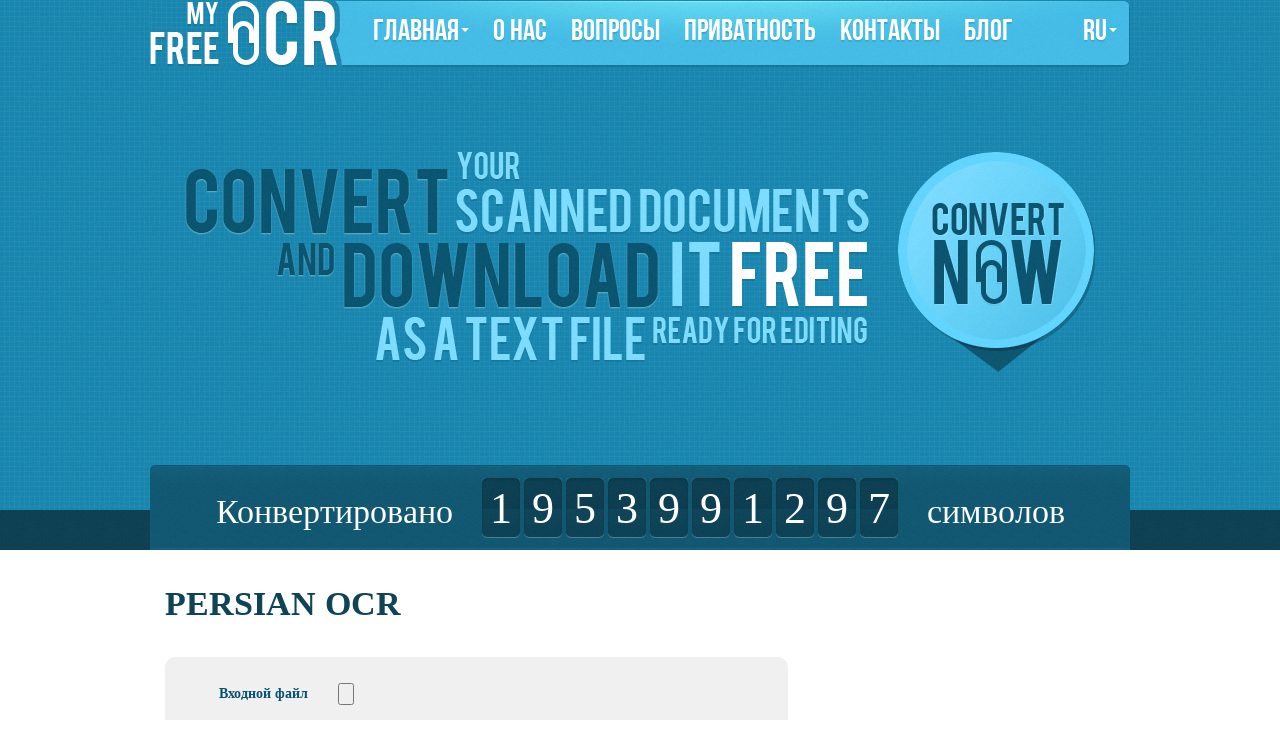

--- FILE ---
content_type: text/html; charset=utf-8
request_url: https://www.myfreeocr.com/persian-ocr
body_size: 11634
content:



<!DOCTYPE html>
<html lang="ru">
<head>
    <meta charset="utf-8" />
    <meta name="viewport" content="width=device-width, initial-scale=1.0" />
    <title>Free Persian OCR - Persian OCR Converter - MyFreeOCR</title>
    <link type="images/png" rel="shortcut icon" href="/MyFreeOcr.Portal.ClassicTheme/favicon.png" />
    
    
    
    
    <meta content="Free Online Persian OCR Tool. Convert Persian Scanned Documents or Images in Persian Language into text (txt) documents. Try MyFreeOCR Now!" name="description" />
<meta name="keywords" />
    
    <link crossorigin="anonymous" href="https://maxcdn.bootstrapcdn.com/bootstrap/3.4.0/css/bootstrap.min.css" integrity="sha384-PmY9l28YgO4JwMKbTvgaS7XNZJ30MK9FAZjjzXtlqyZCqBY6X6bXIkM&#x2B;&#x2B;IkyinN&#x2B;" rel="stylesheet" type="text/css" />
<link crossorigin="anonymous" href="https://cdn.jsdelivr.net/npm/@fortawesome/fontawesome-free@5.13.0/css/all.min.css" integrity="sha384-Bfad6CLCknfcloXFOyFnlgtENryhrpZCe29RTifKEixXQZ38WheV&#x2B;i/6YWSzkz3V" rel="stylesheet" type="text/css" />
    <script async src="https://www.googletagmanager.com/gtag/js?id=UA-89299-17"></script>
<script>window.dataLayer = window.dataLayer || [];function gtag() { dataLayer.push(arguments); }gtag('js', new Date());gtag('config', 'UA-89299-17')</script>

    <meta http-equiv="X-UA-Compatible" content="IE=edge">
    <meta http-equiv="imagetoolbar" content="no" />

    <link rel="canonical" href="https://www.myfreeocr.com/persian-ocr" />

            <link rel="alternate" hreflang="es" href="https://www.myfreeocr.com/persian-ocr" />

    
    
        <link type="text/css" rel="stylesheet" href="/MyFreeOcr.Portal.ClassicTheme/css/theme.bundle.min.css?v=iVVoXeJcLEXC1SdQLIQXbId3zWQOaVeyM8RFGW2S7nE" />
    
</head>
<body dir="ltr" class="home">
    <div class="header">
        <div class="container">
            <div class="logo"><a href="/"><img src="/MyFreeOcr.Portal.ClassicTheme/img/my-free-ocr-logo.png" alt="Logo"></a></div>
            <div class="menu-area">

                <nav class="navbar" role="navigation">

                    <div class="navbar-header">
                        <button type="button" class="navbar-toggle collapsed" data-toggle="collapse" data-target="#navbar" aria-expanded="false" aria-controls="navbar">
                            <span class="sr-only">Toggle navigation</span>
                            <span class="icon-bar"></span>
                            <span class="icon-bar"></span>
                            <span class="icon-bar"></span>
                        </button>
                        <a class="navbar-brand" href="#">My Free OCR</a>
                    </div>
                    <div id="navbar" class="navbar-collapse collapse">
                        

<div class="widget-container">

    <div class="widget widget-liquid-widget">
    <div class="widget-body">
        <ul class="nav navbar-nav menu"><li class="dropdown">    <a class="nav-link dropdown-toggle" data-toggle="dropdown" href="/ru">Главная<b class="caret"></b></a>
<ul class="dropdown-menu"><li>    <a class="dropdown-item" href="/ru">Распознать</a>
</li><li>    <a class="dropdown-item" href="/languages">Языки</a>
</li><li>    <a class="dropdown-item" href="/formats">Форматы</a>
</li></ul></li><li>    <a class="nav-link" href="/ru/about">О нас</a>
</li><li>    <a class="nav-link" href="/ru/faq">Вопросы</a>
</li><li>    <a class="nav-link" href="/ru/privacy">Приватность</a>
</li><li>    <a class="nav-link" href="/ru/contact">Контакты</a>
</li><li>    <a class="nav-link" href="/blog">Блог</a>
</li></ul>


    </div>
</div>

</div>


                        <ul class="nav navbar-nav navbar-right">
                            <li class="dropdown">
                                <a href="#" class="nav-link dropdown-toggle" data-toggle="dropdown">ru<b class="caret"></b></a>
                                <ul class="dropdown-menu">
                                        <li><a class="nav-link" href="/setlanguage?culture=en&amp;returnurl=/persian-ocr">English</a></li>
                                        <li><a class="nav-link" href="/setlanguage?culture=es&amp;returnurl=/persian-ocr">Espa&#xF1;ol</a></li>
                                        <li><a class="nav-link" href="/setlanguage?culture=ru&amp;returnurl=/persian-ocr">&#x420;&#x443;&#x441;&#x441;&#x43A;&#x438;&#x439;</a></li>
                                </ul>
                            </li>
                        </ul>
                    </div><!--/.nav-collapse -->

                </nav>

            </div>

        </div>
            <div class="container">
        <div class="headerText">
            <div class="headText">
                <img src="/media/img/brading-bg.png" alt='Convert your scanned documents and download it free as a text file ready for editing'>
            </div>
            <div class="headLink">
                <a href="#content">
                    Convert now
                </a>
            </div>
        </div>
    </div>

        <div class="countArea">
            <div class="container">
                <div class="countCon">
                    <ul>
                        <li>Конвертировано</li>
                            <li><span>1</span></li>
                            <li><span>9</span></li>
                            <li><span>5</span></li>
                            <li><span>3</span></li>
                            <li><span>9</span></li>
                            <li><span>9</span></li>
                            <li><span>1</span></li>
                            <li><span>2</span></li>
                            <li><span>9</span></li>
                            <li><span>7</span></li>
                        <li>символов</li>
                    </ul>
                </div>
            </div>
        </div>
    </div>
    <div id="content" class="select">
        <div class="container">
            <div class="col-md-8 col-sm-8 leftSide">
                <div class="subPageConte">
                    <main role="main">
                        



  <!-- Free Persian OCR - Persian OCR Converter - MyFreeOCR | Persian OCR -->




<h1>Persian OCR</h1>





<div id="ocrApp" class="hidden">

    <div id="ocrRequest" class="form-main" v-bind:class="{ 'hidden': viewMode !== 'request' }">
        <div v-if="errors.length" class="text-danger">
            <ul>
                <li v-for="error in errors">{{ error }}</li>
            </ul>
        </div>
        <form action="" method="post" enctype="multipart/form-data" class="form-horizontal">
            <div class="form-group">
                <label for="InputFile" class="col-sm-3 control-label">Входной файл</label>
                <div class="col-sm-9">
                    <input type="file" id="InputFile" name="InputFile" class="form-control-file">
                </div>
            </div>
            <div class="form-group">
                <label for="ocrLanguage" class="col-sm-3 control-label">Языки</label>
                <div class="col-sm-9">
                    <div class="row">
                        <div class="col-sm-6">
                            <select id="ocrLanguage" class="form-control" style="font-weight:bold;" v-model="request.ocrLanguage">
                                    <option value="afr">Afrikaans</option>
                                    <option value="sqi">Albanian - shqip</option>
                                    <option value="amh">Amharic - &#x12A0;&#x121B;&#x122D;&#x129B;</option>
                                    <option value="ara">Arabic - &#x627;&#x644;&#x639;&#x631;&#x628;&#x64A;&#x629;</option>
                                    <option value="asm">Assamese - &#x985;&#x9B8;&#x9AE;&#x9C0;&#x9AF;&#x9BC;&#x9BE;</option>
                                    <option value="aze">Azerbaijani - az&#x259;rbaycan</option>
                                    <option value="aze_cyrl">Azerbaijani - Cyrillic - &#x430;&#x437;&#x4D9;&#x440;&#x431;&#x430;&#x458;&#x4B9;&#x430;&#x43D;</option>
                                    <option value="eus">Basque - euskara</option>
                                    <option value="bel">Belarusian - &#x431;&#x435;&#x43B;&#x430;&#x440;&#x443;&#x441;&#x43A;&#x430;&#x44F;</option>
                                    <option value="ben">Bengali - &#x9AC;&#x9BE;&#x982;&#x9B2;&#x9BE;</option>
                                    <option value="bos">Bosnian - bosanski</option>
                                    <option value="bul">Bulgarian - &#x431;&#x44A;&#x43B;&#x433;&#x430;&#x440;&#x441;&#x43A;&#x438;</option>
                                    <option value="mya">Burmese - &#x1019;&#x103C;&#x1014;&#x103A;&#x1019;&#x102C;</option>
                                    <option value="cat">Catalan; Valencian - catal&#xE0;</option>
                                    <option value="ceb">Cebuano</option>
                                    <option value="khm">Central Khmer - &#x1781;&#x17D2;&#x1798;&#x17C2;&#x179A;</option>
                                    <option value="chr">Cherokee - &#x13E3;&#x13B3;&#x13A9;</option>
                                    <option value="chi_sim">Chinese - Simplified - &#x4E2D;&#x6587;</option>
                                    <option value="chi_tra">Chinese - Traditional - &#x4E2D;&#x6587;</option>
                                    <option value="hrv">Croatian - hrvatski</option>
                                    <option value="ces">Czech - &#x10D;e&#x161;tina</option>
                                    <option value="dan">Danish - dansk</option>
                                    <option value="nld">Dutch; Flemish - Nederlands</option>
                                    <option value="dzo">Dzongkha - &#xF62;&#xFAB;&#xF7C;&#xF44;&#xF0B;&#xF41;</option>
                                    <option value="eng">English</option>
                                    <option value="enm">English, Middle (1100-1500)</option>
                                    <option value="epo">Esperanto - esperanto</option>
                                    <option value="est">Estonian - eesti</option>
                                    <option value="fin">Finnish - suomi</option>
                                    <option value="frk">Frankish</option>
                                    <option value="fra">French - fran&#xE7;ais</option>
                                    <option value="frm">French, Middle (ca. 1400-1600)</option>
                                    <option value="glg">Galician - galego</option>
                                    <option value="kat">Georgian - &#x10E5;&#x10D0;&#x10E0;&#x10D7;&#x10E3;&#x10DA;&#x10D8;</option>
                                    <option value="kat_old">Georgian - Old</option>
                                    <option value="deu">German - Deutsch</option>
                                    <option value="ell">Greek, Modern (1453-) - &#x395;&#x3BB;&#x3BB;&#x3B7;&#x3BD;&#x3B9;&#x3BA;&#x3AC;</option>
                                    <option value="guj">Gujarati - &#xA97;&#xAC1;&#xA9C;&#xAB0;&#xABE;&#xAA4;&#xAC0;</option>
                                    <option value="hat">Haitian; Haitian Creole</option>
                                    <option value="heb">Hebrew - &#x5E2;&#x5D1;&#x5E8;&#x5D9;&#x5EA;</option>
                                    <option value="hin">Hindi - &#x939;&#x93F;&#x928;&#x94D;&#x926;&#x940;</option>
                                    <option value="hun">Hungarian - magyar</option>
                                    <option value="isl">Icelandic - &#xED;slenska</option>
                                    <option value="ind">Indonesian - Indonesia</option>
                                    <option value="iku">Inuktitut</option>
                                    <option value="gle">Irish - Gaeilge</option>
                                    <option value="ita">Italian - italiano</option>
                                    <option value="ita_old">Italian - Old</option>
                                    <option value="jpn">Japanese - &#x65E5;&#x672C;&#x8A9E;</option>
                                    <option value="jav">Javanese</option>
                                    <option value="kan">Kannada - &#xC95;&#xCA8;&#xCCD;&#xCA8;&#xCA1;</option>
                                    <option value="kaz">Kazakh - &#x49B;&#x430;&#x437;&#x430;&#x49B; &#x442;&#x456;&#x43B;&#x456;</option>
                                    <option value="kir">Kirghiz; Kyrgyz - &#x43A;&#x44B;&#x440;&#x433;&#x44B;&#x437;&#x447;&#x430;</option>
                                    <option value="kor">Korean - &#xD55C;&#xAD6D;&#xC5B4;</option>
                                    <option value="lao">Lao - &#xEA5;&#xEB2;&#xEA7;</option>
                                    <option value="lat">Latin</option>
                                    <option value="lav">Latvian - latvie&#x161;u</option>
                                    <option value="lit">Lithuanian - lietuvi&#x173;</option>
                                    <option value="mkd">Macedonian - &#x43C;&#x430;&#x43A;&#x435;&#x434;&#x43E;&#x43D;&#x441;&#x43A;&#x438;</option>
                                    <option value="msa">Malay - Melayu</option>
                                    <option value="mal">Malayalam - &#xD2E;&#xD32;&#xD2F;&#xD3E;&#xD33;&#xD02;</option>
                                    <option value="mlt">Maltese - Malti</option>
                                    <option value="mar">Marathi - &#x92E;&#x930;&#x93E;&#x920;&#x940;</option>
                                    <option value="nep">Nepali - &#x928;&#x947;&#x92A;&#x93E;&#x932;&#x940;</option>
                                    <option value="nor">Norwegian - norsk</option>
                                    <option value="ori">Oriya - &#xB13;&#xB21;&#xB3C;&#xB3F;&#xB06;</option>
                                    <option value="pan">Panjabi; Punjabi - &#xA2A;&#xA70;&#xA1C;&#xA3E;&#xA2C;&#xA40;</option>
                                    <option value="fas">Persian - &#x641;&#x627;&#x631;&#x633;&#x6CC;</option>
                                    <option value="pol">Polish - polski</option>
                                    <option value="por">Portuguese - portugu&#xEA;s</option>
                                    <option value="pus">Pushto; Pashto - &#x67E;&#x69A;&#x62A;&#x648;</option>
                                    <option value="ron">Romanian; Moldavian; Moldovan - rom&#xE2;n&#x103;</option>
                                    <option value="rus">Russian - &#x440;&#x443;&#x441;&#x441;&#x43A;&#x438;&#x439;</option>
                                    <option value="san">Sanskrit</option>
                                    <option value="srp">Serbian - &#x441;&#x440;&#x43F;&#x441;&#x43A;&#x438;</option>
                                    <option value="srp_latn">Serbian - Latin - srpski</option>
                                    <option value="sin">Sinhala; Sinhalese - &#xDC3;&#xDD2;&#xD82;&#xDC4;&#xDBD;</option>
                                    <option value="slk">Slovak - sloven&#x10D;ina</option>
                                    <option value="slv">Slovenian - sloven&#x161;&#x10D;ina</option>
                                    <option value="spa">Spanish; Castilian - espa&#xF1;ol</option>
                                    <option value="spa_old">Spanish; Castilian - Old</option>
                                    <option value="swa">Swahili - Kiswahili</option>
                                    <option value="swe">Swedish - svenska</option>
                                    <option value="syr">Syriac</option>
                                    <option value="tgk">Tajik - &#x442;&#x43E;&#x4B7;&#x438;&#x43A;&#x4E3;</option>
                                    <option value="tam">Tamil - &#xBA4;&#xBAE;&#xBBF;&#xBB4;&#xBCD;</option>
                                    <option value="tel">Telugu - &#xC24;&#xC46;&#xC32;&#xC41;&#xC17;&#xC41;</option>
                                    <option value="tha">Thai - &#xE44;&#xE17;&#xE22;</option>
                                    <option value="bod">Tibetan - &#xF56;&#xF7C;&#xF51;&#xF0B;&#xF66;&#xF90;&#xF51;&#xF0B;</option>
                                    <option value="tir">Tigrinya - &#x1275;&#x130D;&#x122D;&#x129B;</option>
                                    <option value="tur">Turkish - T&#xFC;rk&#xE7;e</option>
                                    <option value="uig">Uighur; Uyghur - &#x626;&#x6C7;&#x64A;&#x63A;&#x6C7;&#x631;&#x686;&#x6D5;</option>
                                    <option value="ukr">Ukrainian - &#x443;&#x43A;&#x440;&#x430;&#x457;&#x43D;&#x441;&#x44C;&#x43A;&#x430;</option>
                                    <option value="urd">Urdu - &#x627;&#x631;&#x62F;&#x648;</option>
                                    <option value="uzb">Uzbek - o&#x2018;zbek</option>
                                    <option value="uzb_cyrl">Uzbek - Cyrillic - &#x45E;&#x437;&#x431;&#x435;&#x43A;&#x447;&#x430;</option>
                                    <option value="vie">Vietnamese - Ti&#x1EBF;ng Vi&#x1EC7;t</option>
                                    <option value="cym">Welsh - Cymraeg</option>
                                    <option value="yid">Yiddish - &#x5D9;&#x5D9;&#x5B4;&#x5D3;&#x5D9;&#x5E9;</option>
                            </select>
                        </div>
                        <div class="col-sm-6">
                            <select class="form-control" v-model="request.additionalOcrLanguage">
                                <option value="">Дополнительный язык...</option>
                                <optgroup label="====="></optgroup>
                                    <option value="afr">Afrikaans</option>
                                    <option value="sqi">Albanian - shqip</option>
                                    <option value="amh">Amharic - &#x12A0;&#x121B;&#x122D;&#x129B;</option>
                                    <option value="ara">Arabic - &#x627;&#x644;&#x639;&#x631;&#x628;&#x64A;&#x629;</option>
                                    <option value="asm">Assamese - &#x985;&#x9B8;&#x9AE;&#x9C0;&#x9AF;&#x9BC;&#x9BE;</option>
                                    <option value="aze">Azerbaijani - az&#x259;rbaycan</option>
                                    <option value="aze_cyrl">Azerbaijani - Cyrillic - &#x430;&#x437;&#x4D9;&#x440;&#x431;&#x430;&#x458;&#x4B9;&#x430;&#x43D;</option>
                                    <option value="eus">Basque - euskara</option>
                                    <option value="bel">Belarusian - &#x431;&#x435;&#x43B;&#x430;&#x440;&#x443;&#x441;&#x43A;&#x430;&#x44F;</option>
                                    <option value="ben">Bengali - &#x9AC;&#x9BE;&#x982;&#x9B2;&#x9BE;</option>
                                    <option value="bos">Bosnian - bosanski</option>
                                    <option value="bul">Bulgarian - &#x431;&#x44A;&#x43B;&#x433;&#x430;&#x440;&#x441;&#x43A;&#x438;</option>
                                    <option value="mya">Burmese - &#x1019;&#x103C;&#x1014;&#x103A;&#x1019;&#x102C;</option>
                                    <option value="cat">Catalan; Valencian - catal&#xE0;</option>
                                    <option value="ceb">Cebuano</option>
                                    <option value="khm">Central Khmer - &#x1781;&#x17D2;&#x1798;&#x17C2;&#x179A;</option>
                                    <option value="chr">Cherokee - &#x13E3;&#x13B3;&#x13A9;</option>
                                    <option value="chi_sim">Chinese - Simplified - &#x4E2D;&#x6587;</option>
                                    <option value="chi_tra">Chinese - Traditional - &#x4E2D;&#x6587;</option>
                                    <option value="hrv">Croatian - hrvatski</option>
                                    <option value="ces">Czech - &#x10D;e&#x161;tina</option>
                                    <option value="dan">Danish - dansk</option>
                                    <option value="nld">Dutch; Flemish - Nederlands</option>
                                    <option value="dzo">Dzongkha - &#xF62;&#xFAB;&#xF7C;&#xF44;&#xF0B;&#xF41;</option>
                                    <option value="eng">English</option>
                                    <option value="enm">English, Middle (1100-1500)</option>
                                    <option value="epo">Esperanto - esperanto</option>
                                    <option value="est">Estonian - eesti</option>
                                    <option value="fin">Finnish - suomi</option>
                                    <option value="frk">Frankish</option>
                                    <option value="fra">French - fran&#xE7;ais</option>
                                    <option value="frm">French, Middle (ca. 1400-1600)</option>
                                    <option value="glg">Galician - galego</option>
                                    <option value="kat">Georgian - &#x10E5;&#x10D0;&#x10E0;&#x10D7;&#x10E3;&#x10DA;&#x10D8;</option>
                                    <option value="kat_old">Georgian - Old</option>
                                    <option value="deu">German - Deutsch</option>
                                    <option value="ell">Greek, Modern (1453-) - &#x395;&#x3BB;&#x3BB;&#x3B7;&#x3BD;&#x3B9;&#x3BA;&#x3AC;</option>
                                    <option value="guj">Gujarati - &#xA97;&#xAC1;&#xA9C;&#xAB0;&#xABE;&#xAA4;&#xAC0;</option>
                                    <option value="hat">Haitian; Haitian Creole</option>
                                    <option value="heb">Hebrew - &#x5E2;&#x5D1;&#x5E8;&#x5D9;&#x5EA;</option>
                                    <option value="hin">Hindi - &#x939;&#x93F;&#x928;&#x94D;&#x926;&#x940;</option>
                                    <option value="hun">Hungarian - magyar</option>
                                    <option value="isl">Icelandic - &#xED;slenska</option>
                                    <option value="ind">Indonesian - Indonesia</option>
                                    <option value="iku">Inuktitut</option>
                                    <option value="gle">Irish - Gaeilge</option>
                                    <option value="ita">Italian - italiano</option>
                                    <option value="ita_old">Italian - Old</option>
                                    <option value="jpn">Japanese - &#x65E5;&#x672C;&#x8A9E;</option>
                                    <option value="jav">Javanese</option>
                                    <option value="kan">Kannada - &#xC95;&#xCA8;&#xCCD;&#xCA8;&#xCA1;</option>
                                    <option value="kaz">Kazakh - &#x49B;&#x430;&#x437;&#x430;&#x49B; &#x442;&#x456;&#x43B;&#x456;</option>
                                    <option value="kir">Kirghiz; Kyrgyz - &#x43A;&#x44B;&#x440;&#x433;&#x44B;&#x437;&#x447;&#x430;</option>
                                    <option value="kor">Korean - &#xD55C;&#xAD6D;&#xC5B4;</option>
                                    <option value="lao">Lao - &#xEA5;&#xEB2;&#xEA7;</option>
                                    <option value="lat">Latin</option>
                                    <option value="lav">Latvian - latvie&#x161;u</option>
                                    <option value="lit">Lithuanian - lietuvi&#x173;</option>
                                    <option value="mkd">Macedonian - &#x43C;&#x430;&#x43A;&#x435;&#x434;&#x43E;&#x43D;&#x441;&#x43A;&#x438;</option>
                                    <option value="msa">Malay - Melayu</option>
                                    <option value="mal">Malayalam - &#xD2E;&#xD32;&#xD2F;&#xD3E;&#xD33;&#xD02;</option>
                                    <option value="mlt">Maltese - Malti</option>
                                    <option value="mar">Marathi - &#x92E;&#x930;&#x93E;&#x920;&#x940;</option>
                                    <option value="nep">Nepali - &#x928;&#x947;&#x92A;&#x93E;&#x932;&#x940;</option>
                                    <option value="nor">Norwegian - norsk</option>
                                    <option value="ori">Oriya - &#xB13;&#xB21;&#xB3C;&#xB3F;&#xB06;</option>
                                    <option value="pan">Panjabi; Punjabi - &#xA2A;&#xA70;&#xA1C;&#xA3E;&#xA2C;&#xA40;</option>
                                    <option value="fas">Persian - &#x641;&#x627;&#x631;&#x633;&#x6CC;</option>
                                    <option value="pol">Polish - polski</option>
                                    <option value="por">Portuguese - portugu&#xEA;s</option>
                                    <option value="pus">Pushto; Pashto - &#x67E;&#x69A;&#x62A;&#x648;</option>
                                    <option value="ron">Romanian; Moldavian; Moldovan - rom&#xE2;n&#x103;</option>
                                    <option value="rus">Russian - &#x440;&#x443;&#x441;&#x441;&#x43A;&#x438;&#x439;</option>
                                    <option value="san">Sanskrit</option>
                                    <option value="srp">Serbian - &#x441;&#x440;&#x43F;&#x441;&#x43A;&#x438;</option>
                                    <option value="srp_latn">Serbian - Latin - srpski</option>
                                    <option value="sin">Sinhala; Sinhalese - &#xDC3;&#xDD2;&#xD82;&#xDC4;&#xDBD;</option>
                                    <option value="slk">Slovak - sloven&#x10D;ina</option>
                                    <option value="slv">Slovenian - sloven&#x161;&#x10D;ina</option>
                                    <option value="spa">Spanish; Castilian - espa&#xF1;ol</option>
                                    <option value="spa_old">Spanish; Castilian - Old</option>
                                    <option value="swa">Swahili - Kiswahili</option>
                                    <option value="swe">Swedish - svenska</option>
                                    <option value="syr">Syriac</option>
                                    <option value="tgk">Tajik - &#x442;&#x43E;&#x4B7;&#x438;&#x43A;&#x4E3;</option>
                                    <option value="tam">Tamil - &#xBA4;&#xBAE;&#xBBF;&#xBB4;&#xBCD;</option>
                                    <option value="tel">Telugu - &#xC24;&#xC46;&#xC32;&#xC41;&#xC17;&#xC41;</option>
                                    <option value="tha">Thai - &#xE44;&#xE17;&#xE22;</option>
                                    <option value="bod">Tibetan - &#xF56;&#xF7C;&#xF51;&#xF0B;&#xF66;&#xF90;&#xF51;&#xF0B;</option>
                                    <option value="tir">Tigrinya - &#x1275;&#x130D;&#x122D;&#x129B;</option>
                                    <option value="tur">Turkish - T&#xFC;rk&#xE7;e</option>
                                    <option value="uig">Uighur; Uyghur - &#x626;&#x6C7;&#x64A;&#x63A;&#x6C7;&#x631;&#x686;&#x6D5;</option>
                                    <option value="ukr">Ukrainian - &#x443;&#x43A;&#x440;&#x430;&#x457;&#x43D;&#x441;&#x44C;&#x43A;&#x430;</option>
                                    <option value="urd">Urdu - &#x627;&#x631;&#x62F;&#x648;</option>
                                    <option value="uzb">Uzbek - o&#x2018;zbek</option>
                                    <option value="uzb_cyrl">Uzbek - Cyrillic - &#x45E;&#x437;&#x431;&#x435;&#x43A;&#x447;&#x430;</option>
                                    <option value="vie">Vietnamese - Ti&#x1EBF;ng Vi&#x1EC7;t</option>
                                    <option value="cym">Welsh - Cymraeg</option>
                                    <option value="yid">Yiddish - &#x5D9;&#x5D9;&#x5B4;&#x5D3;&#x5D9;&#x5E9;</option>
                            </select>
                        </div>
                    </div>
                </div>
            </div>
            <div class="form-group">
                <label class="col-sm-3 control-label">Выходные форматы</label>
                <div class="col-sm-9">
                        <label class="checkbox-inline" >
                            <input type="checkbox" value="txt" v-model="request.outputFormats"> Простой текст
                        </label>
                        <label class="checkbox-inline" >
                            <input type="checkbox" value="pdf" v-model="request.outputFormats"> PDF с возможностью поиска
                        </label>
                        <label class="checkbox-inline" v-bind:class="{ 'hidden': !request.advancedMode }">
                            <input type="checkbox" value="hocr" v-model="request.outputFormats"> hOCR
                        </label>
                        <label class="checkbox-inline" v-bind:class="{ 'hidden': !request.advancedMode }">
                            <input type="checkbox" value="tsv" v-model="request.outputFormats"> TSV
                        </label>
                </div>
            </div>
            <div class="form-group" v-bind:class="{ 'hidden': !request.advancedMode }">
                <label for="PsmValue" class="col-sm-3 control-label">PSM</label>
                <div class="col-sm-9">
                    <select name="PsmValue" class="form-control" v-model="request.psmValue">
                            <option value="1">1 - Automatic page segmentation with OSD.</option>
                            <option value="3">3 - Fully automatic page segmentation, but no OSD. (Default)</option>
                            <option value="4">4 - Assume a single column of text of variable sizes.</option>
                            <option value="5">5 - Assume a single uniform block of vertically aligned text.</option>
                            <option value="6">6 - Assume a single uniform block of text.</option>
                            <option value="7">7 - Treat the image as a single text line.</option>
                            <option value="8">8 - Treat the image as a single word.</option>
                            <option value="9">9 - Treat the image as a single word in a circle.</option>
                            <option value="10">10 - Treat the image as a single character.</option>
                            <option value="11">11 - Sparse text. Find as much text as possible in no particular order.</option>
                            <option value="12">12 - Sparse text with OSD.</option>
                            <option value="13">13 - Raw line. Treat the image as a single text line, bypassing hacks that are Tesseract-specific.</option>
                    </select>
                </div>
            </div>
            <div class="form-group">
                <div class="col-sm-offset-3 col-sm-9">
                    <vue-recaptcha ref="invisibleRecaptcha" sitekey="6LchnJsUAAAAAKlTdmTqw5EwR9zOYcScamLCOC0a"
                                   @verify="onVerify" @expired="onExpired" size="invisible"></vue-recaptcha>
                    <button type="submit" class="btn btn-convert" v-on:click.prevent="validate">Конвертировать</button>
                    <div class="advanced-mode-block">
                        <a href="#"
                           v-bind:class="{ 'hidden': request.advancedMode }"
                           v-on:click.prevent="switchToAdvancedMode">Переключиться в расширенный режим</a>
                        <a href="#"
                           v-bind:class="{ 'hidden': !request.advancedMode }"
                           v-on:click.prevent="switchToBasicMode">Переключиться в простой режим</a>
                    </div>
                </div>
            </div>
            <div class="form-group">
                <div class="col-sm-offset-3 col-sm-9">
                    <span class="help-block">* Все загружаемые документы автоматически удаляются после конвертации.</span>
                    <span class="help-block">
                        * Данный сайт защищен reCAPTCHA от Google (<a href='https://policies.google.com/privacy' target='_blank'>Политика приватности</a> и <a href='https://policies.google.com/terms' target='_blank'>Соглашение об использовании</a>).
                    </span>
                </div>
            </div>
        <input name="__RequestVerificationToken" type="hidden" value="CfDJ8KLEGI47cIRPm90d_0zcW8zmdnKgpdR5SbCBo24wmVjzbwugLecEBU7Eejyx0doVwRJDuqkbJ-4RjFMB5uMTbVRWAK5kV8VQazZAg5nZw29pwqxRrrPElpLNSJGWabzet8UphP7w9JwRL7LHu1J3SRw" /></form>
    </div>

    <div id="ocrWait" v-bind:class="{ 'hidden': viewMode !== 'wait' }">
        <p>Пожалуйста, подождите, мы распознаём ваш файл...</p>
        <img src="/MyFreeOcr.Portal.ClientApps/img/ajax-loader-1.gif" />
    </div>

    <div id="ocrResult" v-bind:class="{ 'hidden': viewMode !== 'result' }">
        <h2>Результат OCR</h2>
        <ul>
            <li v-for="item in result"><a v-bind:href="'/file/' + item.fileId" target="_blank">{{ item.fileName }}</a></li>
        </ul>
        <button type="submit" class="btn btn-convert" v-on:click.prevent="back">Назад</button>
    </div>

    <div id="ocrError" v-bind:class="{ 'hidden': viewMode !== 'error' }">
        <h2>Ошибка OCR</h2>
        <p class="text-danger">При OCR-распознавании произошла неизвестная ошибка. Пожалуйста, обратитесь к разработчику.</p>
        <button type="submit" class="btn btn-convert" v-on:click.prevent="back">Назад</button>
    </div>

</div>






<h2>Persian Language</h2>
<p>Persian is an Iranian language within the Indo-Iranian branch of the Indo-European languages. It is primarily spoken in Iran, Afghanistan (officially known as Dari since 1958), and Tajikistan (officially known as Tajiki since the Soviet era), Uzbekistan and some other regions which historically were Persianate societies and considered part of Greater Iran.</p>


                    </main>
                </div>
            </div>
            <div class="col-md-4 col-sm-4 rightSide">
                <div class="socialShear">
                    

<div class="widget-container">

    <div class="widget widget-liquid-widget">
    <div class="widget-body">
        <div id="googleadvert">
    <script type="text/javascript">
        google_ad_client = "ca-pub-1980736722229148";
        /* MyFreeOXCR_Right */
        google_ad_slot = "2280182420";
        google_ad_width = 250;
        google_ad_height = 250;
    </script>

    <script type="text/javascript" src="https://pagead2.googlesyndication.com/pagead/show_ads.js">
    </script>
</div>

    </div>
</div>

</div>

                </div>
            </div>
        </div>
    </div>

    

<div class="widget-container">

    <div class="widget widget-liquid-widget">
    <div class="widget-body">
        <div id="info">
    <div class="container">
        <div class="col-md-7 col-sm-7 infoleft">
            <h2>&#x41E;&#x431; OCR-&#x441;&#x435;&#x440;&#x432;&#x438;&#x441;&#x435;</h2>
            <p class="subtitle">
                &#x41E;&#x43F;&#x442;&#x438;&#x447;&#x435;&#x441;&#x43A;&#x43E;&#x435; &#x440;&#x430;&#x441;&#x43F;&#x43E;&#x437;&#x43D;&#x430;&#x432;&#x430;&#x43D;&#x438;&#x435; &#x442;&#x435;&#x43A;&#x441;&#x442;&#x430; (OCR) - &#x44D;&#x442;&#x43E; &#x43F;&#x440;&#x43E;&#x446;&#x435;&#x441;&#x441; &#x440;&#x430;&#x441;&#x43F;&#x43E;&#x437;&#x43D;&#x430;&#x432;&#x430;&#x43D;&#x438;&#x44F; &#x441;&#x438;&#x43C;&#x432;&#x43E;&#x43B;&#x43E;&#x432; &#x441; &#x438;&#x437;&#x43E;&#x431;&#x440;&#x430;&#x436;&#x435;&#x43D;&#x438;&#x439;. &#x42D;&#x442;&#x43E; &#x43E;&#x441;&#x43E;&#x431;&#x435;&#x43D;&#x43D;&#x43E; &#x43F;&#x43E;&#x43B;&#x435;&#x437;&#x43D;&#x43E;, &#x435;&#x441;&#x43B;&#x438; &#x432;&#x44B; &#x445;&#x43E;&#x442;&#x438;&#x442;&#x435; &#x43E;&#x442;&#x440;&#x435;&#x434;&#x430;&#x43A;&#x442;&#x438;&#x440;&#x43E;&#x432;&#x430;&#x442;&#x44C; &#x43E;&#x442;&#x441;&#x43A;&#x430;&#x43D;&#x438;&#x440;&#x43E;&#x432;&#x430;&#x43D;&#x43D;&#x44B;&#x439; &#x434;&#x43E;&#x43A;&#x443;&#x43C;&#x435;&#x43D;&#x442;. 
            </p>
            <p>Вы можете воспользоваться нашим бесплатным онлайн OCR-сервисом чтобы конвертировать ваш отсканированный документ и скачать его в виде текстового файла для редактирования. Ваш документ должен быть валидным pdf-файлом или изображением, например: .pdf, .jpg, .png.</p>
<p>Наш бесплатный онлайн OCR-сервис может обрабатывать множество языков, включая китайский, английский, порлугальский, испанский и другие.</p>

            <a class="btn-link" href="/ru/about">
                &#x41F;&#x43E;&#x434;&#x440;&#x43E;&#x431;&#x43D;&#x435;&#x435;</a>
        </div>
        <div class="col-md-5 col-sm-5">
            <div class="footFeatures">
                <h2>&#x412;&#x43E;&#x437;&#x43C;&#x43E;&#x436;&#x43D;&#x43E;&#x441;&#x442;&#x438;</h2>
                <ul>
                    <li>&#x412;&#x44B;&#x441;&#x43E;&#x43A;&#x43E;&#x442;&#x43E;&#x447;&#x43D;&#x43E;&#x435; &#x43F;&#x440;&#x435;&#x43E;&#x431;&#x440;&#x430;&#x437;&#x43E;&#x432;&#x430;&#x43D;&#x438;&#x435; &#x438;&#x437;&#x43E;&#x431;&#x440;&#x430;&#x436;&#x435;&#x43D;&#x438;&#x439; &#x432; &#x442;&#x435;&#x43A;&#x441;&#x442;</li>
                    <li>&#x421;&#x43E;&#x445;&#x440;&#x430;&#x43D;&#x435;&#x43D;&#x438;&#x435; &#x440;&#x430;&#x437;&#x43C;&#x435;&#x442;&#x43A;&#x438; &#x438; &#x444;&#x43E;&#x440;&#x43C;&#x430;&#x442;&#x438;&#x440;&#x43E;&#x432;&#x430;&#x43D;&#x438;&#x44F;</li>
                    <li>&#x41F;&#x43E;&#x434;&#x434;&#x435;&#x440;&#x436;&#x43A;&#x430; PDF, BMP, JPEG &#x438; PNG &#x43D;&#x430; &#x432;&#x445;&#x43E;&#x434;&#x435;</li>
                    <li>&#x41F;&#x43E;&#x434;&#x434;&#x435;&#x440;&#x436;&#x43A;&#x430; TXT, DOC &#x438; PDF &#x43D;&#x430; &#x432;&#x44B;&#x445;&#x43E;&#x434;&#x435;</li>
                    <li>&#x410;&#x432;&#x442;&#x43E;&#x43C;&#x430;&#x442;&#x438;&#x447;&#x435;&#x441;&#x43A;&#x438;&#x439; &#x43F;&#x43E;&#x432;&#x43E;&#x440;&#x43E;&#x442; &#x441;&#x442;&#x440;&#x430;&#x43D;&#x438;&#x446;</li>
                    <li>&#x41F;&#x43E;&#x434;&#x434;&#x435;&#x440;&#x436;&#x43A;&#x430; &#x438;&#x437;&#x43E;&#x431;&#x440;&#x430;&#x436;&#x435;&#x43D;&#x438;&#x439; &#x441; &#x43C;&#x430;&#x43B;&#x44B;&#x43C; &#x440;&#x430;&#x437;&#x440;&#x435;&#x448;&#x435;&#x43D;&#x438;&#x435;&#x43C;</li>
                    <li>&#x421;&#x43E;&#x445;&#x440;&#x430;&#x43D;&#x435;&#x43D;&#x438;&#x435; &#x441;&#x43B;&#x43E;&#x44F; &#x438;&#x437;&#x43E;&#x431;&#x440;&#x430;&#x436;&#x435;&#x43D;&#x438;&#x44F; &#x43E;&#x442;&#x441;&#x43A;&#x430;&#x43D;&#x438;&#x440;&#x43E;&#x432;&#x430;&#x43D;&#x43D;&#x43E;&#x433;&#x43E; PDF</li>
                    <li>&#x420;&#x430;&#x431;&#x43E;&#x442;&#x430; &#x43E;&#x43D;&#x43B;&#x430;&#x439;&#x43D; (&#x43D;&#x435; &#x442;&#x440;&#x435;&#x431;&#x443;&#x435;&#x442; &#x443;&#x441;&#x442;&#x430;&#x43D;&#x43E;&#x432;&#x43A;&#x438;)</li>
                    <li>&#x41F;&#x43E;&#x434;&#x434;&#x435;&#x440;&#x436;&#x438;&#x432;&#x430;&#x435;&#x442; &#x432;&#x430;&#x448;&#x443; &#x43A;&#x43E;&#x43D;&#x444;&#x438;&#x434;&#x435;&#x43D;&#x446;&#x438;&#x430;&#x43B;&#x44C;&#x43D;&#x43E;&#x441;&#x442;&#x44C; &#x438; &#x431;&#x435;&#x437;&#x43E;&#x43F;&#x430;&#x441;&#x43D;&#x43E;&#x441;&#x442;&#x44C;</li>
                </ul>
            </div>
        </div>
    </div>
</div>

<div class="footer">
    <div class="container">
        <div class="col-md-3 col-sm-3">
            <div class="footCon footConLt">
                <a href="/"><img alt="My-Free-OCR-Logo" src="/media/img/logo-small-bg.png"></a>
                <ul>
                    <li><a title="Facebook"
                            href="https://www.facebook.com/pages/MyFreeOCRcom-Free-online-OCR/208296032596275?sk=wall"><img
                                src="/media/img/f-icon.png" width="32" height="32"></a></li>
                    <li><a title="Twitter" href="https://www.twitter.com/softwarequotes"><img
                                src="/media/img/t-icon.png" width="32" height="32"></a></li>
                </ul>
            </div>
        </div>
        <div class="col-md-3 col-sm-3">
            <div class="footCon">
                <h2>&#x421;&#x441;&#x44B;&#x43B;&#x43A;&#x438; &#x43D;&#x430; &#x441;&#x430;&#x439;&#x442;&#x435;</h2>
<ul>
  <li><a href="/ru">&#x411;&#x435;&#x441;&#x43F;&#x43B;&#x430;&#x442;&#x43D;&#x44B;&#x439; &#x43E;&#x43D;&#x43B;&#x430;&#x439;&#x43D; OCR</a></li>
  <li><a href="/ru/about">&#x41E;&#x431; OCR-&#x441;&#x435;&#x440;&#x432;&#x438;&#x441;&#x435;</a></li>
  <li><a href="/ru/faq">&#x412;&#x43E;&#x43F;&#x440;&#x43E;&#x441;&#x44B;</a></li>
  <li><a href="/ru/privacy">&#x41F;&#x440;&#x438;&#x432;&#x430;&#x442;&#x43D;&#x43E;&#x441;&#x442;&#x44C;</a></li>
  <li><a href="/ru/contact">&#x41A;&#x43E;&#x43D;&#x442;&#x430;&#x43A;&#x442;&#x44B;</a></li>
  <li><a href="/blog">&#x411;&#x43B;&#x43E;&#x433; &#x43E;&#x431; OCR</a></li>
</ul>            </div>
        </div>
        <div class="col-md-3 col-sm-3">
            <div class="footCon">
                <h2>&#x41F;&#x43E;&#x434;&#x43F;&#x438;&#x448;&#x438;&#x442;&#x435;&#x441;&#x44C; &#x43D;&#x430; &#x43D;&#x430;&#x441;</h2>
<ul>
  <li><a href="https://www.twitter.com/softwarequotes" target="_blank">Twitter</a></li>
  <li><a href="https://www.facebook.com/pages/MyFreeOCRcom-Free-online-OCR/208296032596275?sk=wall" target="_blank">Facebook</a></li>
  <li><a href="https://plus.google.com/104228357182574990521?prsrc=3" target="_blank">Google</a></li>
</ul>            </div>
        </div>
        <div class="col-md-3 col-sm-3">
            <div class="footCon">
                <h2>&#x41F;&#x440;&#x43E;&#x447;&#x438;&#x435; &#x441;&#x441;&#x44B;&#x43B;&#x43A;&#x438;</h2>
<ul>
  <li><a href="https://imageree.com/" target="_blank">Imageree</a></li>
  <li><a href="https://imagefree.com/" target="_blank">Free Photos</a></li>
  <li><a href="https://www.photoquotes.com/" target="_blank">Photography Quotes</a></li>
  <li><a href="https://ithinkoutsidethebox.com/" target="_blank">Think Outside the box</a></li>
  <li><a href="https://tilvitnun.is/" target="_blank">Icelandic Phrases</a></li>
  <li><a href="https://boxingreviewer.com/" target="_blank">Boxing Reviewer</a></li>
</ul>            </div>
        </div>
        <div class="footCopy">
            <p>Copyright &#xA9;
                2026
                My Free OCR. &#x412;&#x441;&#x435; &#x43F;&#x440;&#x430;&#x432;&#x430; &#x437;&#x430;&#x449;&#x438;&#x449;&#x435;&#x43D;&#x44B;.</p>
        </div>
    </div>
</div>

    </div>
</div>

</div>

    <script src="/MyFreeOcr.Portal.ClientApps/Scripts/clientapps.bundle.min.js?v=jGluvakoKNxTBjbuWm0Rbe7HyEIxlG88bcURb3Swg0E" type="text/javascript"></script>
<script crossorigin="anonymous" integrity="sha384-vk5WoKIaW/vJyUAd9n/wmopsmNhiy&#x2B;L2Z&#x2B;SBxGYnUkunIxVxAv/UtMOhba/xskxh" src="https://code.jquery.com/jquery-3.4.1.min.js" type="text/javascript"></script>
<script crossorigin="anonymous" integrity="sha384-vhJnz1OVIdLktyixHY4Uk3OHEwdQqPppqYR8&#x2B;5mjsauETgLOcEynD9oPHhhz18Nw" src="https://maxcdn.bootstrapcdn.com/bootstrap/3.4.0/js/bootstrap.min.js" type="text/javascript"></script>
<script src='https://www.google.com/recaptcha/api.js?onload=vueRecaptchaApiLoaded&render=explicit' async defer></script>
<script type="text/javascript">
    var ocrFormApp = new Vue({
        el: '#ocrApp',
        components: {
            'vue-recaptcha': VueRecaptcha
        },
        data: {
            request: {"ocrLanguage":"fas","additionalOcrLanguage":null,"outputFormats":["txt","pdf"],"psmValue":3,"advancedMode":false},
            viewMode: 'request',
            basicOutputFormats: ["txt","pdf"],
            validFileExtensions: [".bmp",".jpeg",".jpg",".pbm",".pdf",".pgm",".png",".pnm",".ppm",".tif",".tiff"],
            selectedOutputFormats: null,
            errors: [],
            result: [
                {
                    fileId: 0,
                    fileName: '',
                    fileSize: 0
                }
            ],
            recaptchaToken: null
        },
        created: function () {
            if (this.request.additionalOcrLanguage === null) {
                this.request.additionalOcrLanguage = "";
            }
        },
        mounted: function () {
            this.$el.classList.remove("hidden");
        },
        methods: {

            switchToAdvancedMode: function () {
                this.request.advancedMode = true;
            },

            switchToBasicMode: function () {
                this.request.advancedMode = false;
            },

            onVerify: function (recaptchaToken) {
                this.recaptchaToken = recaptchaToken;
                this.sendRequest();
            },
            onExpired: function () {
                this.recaptchaToken = null;
            },
            resetRecaptcha() {
                this.$refs.invisibleRecaptcha.reset();
                this.recaptchaToken = null;
            },

            getFileExtention(fileName) {
                var i = fileName.lastIndexOf('.');
                if(i === -1) return null;
                return fileName.slice(i);
            },

            validate: function () {

                selectedOutputFormats = null;

                if (this.request.advancedMode === true) {
                    selectedOutputFormats = this.request.outputFormats;
                } else {
                    selectedOutputFormats = this.request.outputFormats.filter(function (value) {
                        return -1 !== this.basicOutputFormats.indexOf(value);
                    }, this);
                }

                this.errors = [];

                if (selectedOutputFormats.length === 0) {
                    this.errors.push('По крайней мере один выходной формат должен быть выбран.');
                }

                var inputFile = document.getElementById('InputFile');
                var file = null;

                if (inputFile.files.length === 0) {
                    this.errors.push('Файл не был выбран.');
                } else {
                    file = inputFile.files[0];

                    var fileExtension = this.getFileExtention(file.name).toLowerCase();

                    if (!this.validFileExtensions.includes(fileExtension)) {
                        this.errors.push('Поддерживаемые расширения файлов: '.concat(this.validFileExtensions.join(', ')));
                    }

                    if (file.size > 2 * 1024 * 1024) {
                        this.errors.push('Размер файла не может быть больше, чем 2 Мб.');
                    }
                }

                if (this.errors.length !== 0) {
                    location.hash = "#content";
                } else {
                    this.$refs.invisibleRecaptcha.execute();
                }
            },

            sendRequest: function () {
                this.viewMode = 'wait';

                var file = document.getElementById('InputFile').files[0];

                var formData = new FormData();

                formData.append('OutputFormat', selectedOutputFormats.join());
                formData.append('Language', this.request.ocrLanguage.concat(
                    (this.request.additionalOcrLanguage == '') ? '' : (',' + this.request.additionalOcrLanguage)));
                formData.append('g-recaptcha-response', this.recaptchaToken);
                formData.append('InputFile', file, file.name);

                this.resetRecaptcha();

                this.$http.post('/process', formData, {
                    headers: {
                        'Content-Type': 'multipart/form-data',
                        'RequestVerificationToken': 'CfDJ8KLEGI47cIRPm90d_0zcW8zmdnKgpdR5SbCBo24wmVjzbwugLecEBU7Eejyx0doVwRJDuqkbJ-4RjFMB5uMTbVRWAK5kV8VQazZAg5nZw29pwqxRrrPElpLNSJGWabzet8UphP7w9JwRL7LHu1J3SRw'
                    }
                }).then(response => {
                    this.result = response.body;
                    this.viewMode = 'result';
                    }).catch(error => {
                        this.viewMode = 'error';
                });
            },

            back: function () {
                this.viewMode = 'request';
            }
        }
    })
</script>


</body>
</html>


--- FILE ---
content_type: text/html; charset=utf-8
request_url: https://www.google.com/recaptcha/api2/anchor?ar=1&k=6LchnJsUAAAAAKlTdmTqw5EwR9zOYcScamLCOC0a&co=aHR0cHM6Ly93d3cubXlmcmVlb2NyLmNvbTo0NDM.&hl=en&v=PoyoqOPhxBO7pBk68S4YbpHZ&size=invisible&anchor-ms=20000&execute-ms=30000&cb=h8peyql8wl3x
body_size: 49344
content:
<!DOCTYPE HTML><html dir="ltr" lang="en"><head><meta http-equiv="Content-Type" content="text/html; charset=UTF-8">
<meta http-equiv="X-UA-Compatible" content="IE=edge">
<title>reCAPTCHA</title>
<style type="text/css">
/* cyrillic-ext */
@font-face {
  font-family: 'Roboto';
  font-style: normal;
  font-weight: 400;
  font-stretch: 100%;
  src: url(//fonts.gstatic.com/s/roboto/v48/KFO7CnqEu92Fr1ME7kSn66aGLdTylUAMa3GUBHMdazTgWw.woff2) format('woff2');
  unicode-range: U+0460-052F, U+1C80-1C8A, U+20B4, U+2DE0-2DFF, U+A640-A69F, U+FE2E-FE2F;
}
/* cyrillic */
@font-face {
  font-family: 'Roboto';
  font-style: normal;
  font-weight: 400;
  font-stretch: 100%;
  src: url(//fonts.gstatic.com/s/roboto/v48/KFO7CnqEu92Fr1ME7kSn66aGLdTylUAMa3iUBHMdazTgWw.woff2) format('woff2');
  unicode-range: U+0301, U+0400-045F, U+0490-0491, U+04B0-04B1, U+2116;
}
/* greek-ext */
@font-face {
  font-family: 'Roboto';
  font-style: normal;
  font-weight: 400;
  font-stretch: 100%;
  src: url(//fonts.gstatic.com/s/roboto/v48/KFO7CnqEu92Fr1ME7kSn66aGLdTylUAMa3CUBHMdazTgWw.woff2) format('woff2');
  unicode-range: U+1F00-1FFF;
}
/* greek */
@font-face {
  font-family: 'Roboto';
  font-style: normal;
  font-weight: 400;
  font-stretch: 100%;
  src: url(//fonts.gstatic.com/s/roboto/v48/KFO7CnqEu92Fr1ME7kSn66aGLdTylUAMa3-UBHMdazTgWw.woff2) format('woff2');
  unicode-range: U+0370-0377, U+037A-037F, U+0384-038A, U+038C, U+038E-03A1, U+03A3-03FF;
}
/* math */
@font-face {
  font-family: 'Roboto';
  font-style: normal;
  font-weight: 400;
  font-stretch: 100%;
  src: url(//fonts.gstatic.com/s/roboto/v48/KFO7CnqEu92Fr1ME7kSn66aGLdTylUAMawCUBHMdazTgWw.woff2) format('woff2');
  unicode-range: U+0302-0303, U+0305, U+0307-0308, U+0310, U+0312, U+0315, U+031A, U+0326-0327, U+032C, U+032F-0330, U+0332-0333, U+0338, U+033A, U+0346, U+034D, U+0391-03A1, U+03A3-03A9, U+03B1-03C9, U+03D1, U+03D5-03D6, U+03F0-03F1, U+03F4-03F5, U+2016-2017, U+2034-2038, U+203C, U+2040, U+2043, U+2047, U+2050, U+2057, U+205F, U+2070-2071, U+2074-208E, U+2090-209C, U+20D0-20DC, U+20E1, U+20E5-20EF, U+2100-2112, U+2114-2115, U+2117-2121, U+2123-214F, U+2190, U+2192, U+2194-21AE, U+21B0-21E5, U+21F1-21F2, U+21F4-2211, U+2213-2214, U+2216-22FF, U+2308-230B, U+2310, U+2319, U+231C-2321, U+2336-237A, U+237C, U+2395, U+239B-23B7, U+23D0, U+23DC-23E1, U+2474-2475, U+25AF, U+25B3, U+25B7, U+25BD, U+25C1, U+25CA, U+25CC, U+25FB, U+266D-266F, U+27C0-27FF, U+2900-2AFF, U+2B0E-2B11, U+2B30-2B4C, U+2BFE, U+3030, U+FF5B, U+FF5D, U+1D400-1D7FF, U+1EE00-1EEFF;
}
/* symbols */
@font-face {
  font-family: 'Roboto';
  font-style: normal;
  font-weight: 400;
  font-stretch: 100%;
  src: url(//fonts.gstatic.com/s/roboto/v48/KFO7CnqEu92Fr1ME7kSn66aGLdTylUAMaxKUBHMdazTgWw.woff2) format('woff2');
  unicode-range: U+0001-000C, U+000E-001F, U+007F-009F, U+20DD-20E0, U+20E2-20E4, U+2150-218F, U+2190, U+2192, U+2194-2199, U+21AF, U+21E6-21F0, U+21F3, U+2218-2219, U+2299, U+22C4-22C6, U+2300-243F, U+2440-244A, U+2460-24FF, U+25A0-27BF, U+2800-28FF, U+2921-2922, U+2981, U+29BF, U+29EB, U+2B00-2BFF, U+4DC0-4DFF, U+FFF9-FFFB, U+10140-1018E, U+10190-1019C, U+101A0, U+101D0-101FD, U+102E0-102FB, U+10E60-10E7E, U+1D2C0-1D2D3, U+1D2E0-1D37F, U+1F000-1F0FF, U+1F100-1F1AD, U+1F1E6-1F1FF, U+1F30D-1F30F, U+1F315, U+1F31C, U+1F31E, U+1F320-1F32C, U+1F336, U+1F378, U+1F37D, U+1F382, U+1F393-1F39F, U+1F3A7-1F3A8, U+1F3AC-1F3AF, U+1F3C2, U+1F3C4-1F3C6, U+1F3CA-1F3CE, U+1F3D4-1F3E0, U+1F3ED, U+1F3F1-1F3F3, U+1F3F5-1F3F7, U+1F408, U+1F415, U+1F41F, U+1F426, U+1F43F, U+1F441-1F442, U+1F444, U+1F446-1F449, U+1F44C-1F44E, U+1F453, U+1F46A, U+1F47D, U+1F4A3, U+1F4B0, U+1F4B3, U+1F4B9, U+1F4BB, U+1F4BF, U+1F4C8-1F4CB, U+1F4D6, U+1F4DA, U+1F4DF, U+1F4E3-1F4E6, U+1F4EA-1F4ED, U+1F4F7, U+1F4F9-1F4FB, U+1F4FD-1F4FE, U+1F503, U+1F507-1F50B, U+1F50D, U+1F512-1F513, U+1F53E-1F54A, U+1F54F-1F5FA, U+1F610, U+1F650-1F67F, U+1F687, U+1F68D, U+1F691, U+1F694, U+1F698, U+1F6AD, U+1F6B2, U+1F6B9-1F6BA, U+1F6BC, U+1F6C6-1F6CF, U+1F6D3-1F6D7, U+1F6E0-1F6EA, U+1F6F0-1F6F3, U+1F6F7-1F6FC, U+1F700-1F7FF, U+1F800-1F80B, U+1F810-1F847, U+1F850-1F859, U+1F860-1F887, U+1F890-1F8AD, U+1F8B0-1F8BB, U+1F8C0-1F8C1, U+1F900-1F90B, U+1F93B, U+1F946, U+1F984, U+1F996, U+1F9E9, U+1FA00-1FA6F, U+1FA70-1FA7C, U+1FA80-1FA89, U+1FA8F-1FAC6, U+1FACE-1FADC, U+1FADF-1FAE9, U+1FAF0-1FAF8, U+1FB00-1FBFF;
}
/* vietnamese */
@font-face {
  font-family: 'Roboto';
  font-style: normal;
  font-weight: 400;
  font-stretch: 100%;
  src: url(//fonts.gstatic.com/s/roboto/v48/KFO7CnqEu92Fr1ME7kSn66aGLdTylUAMa3OUBHMdazTgWw.woff2) format('woff2');
  unicode-range: U+0102-0103, U+0110-0111, U+0128-0129, U+0168-0169, U+01A0-01A1, U+01AF-01B0, U+0300-0301, U+0303-0304, U+0308-0309, U+0323, U+0329, U+1EA0-1EF9, U+20AB;
}
/* latin-ext */
@font-face {
  font-family: 'Roboto';
  font-style: normal;
  font-weight: 400;
  font-stretch: 100%;
  src: url(//fonts.gstatic.com/s/roboto/v48/KFO7CnqEu92Fr1ME7kSn66aGLdTylUAMa3KUBHMdazTgWw.woff2) format('woff2');
  unicode-range: U+0100-02BA, U+02BD-02C5, U+02C7-02CC, U+02CE-02D7, U+02DD-02FF, U+0304, U+0308, U+0329, U+1D00-1DBF, U+1E00-1E9F, U+1EF2-1EFF, U+2020, U+20A0-20AB, U+20AD-20C0, U+2113, U+2C60-2C7F, U+A720-A7FF;
}
/* latin */
@font-face {
  font-family: 'Roboto';
  font-style: normal;
  font-weight: 400;
  font-stretch: 100%;
  src: url(//fonts.gstatic.com/s/roboto/v48/KFO7CnqEu92Fr1ME7kSn66aGLdTylUAMa3yUBHMdazQ.woff2) format('woff2');
  unicode-range: U+0000-00FF, U+0131, U+0152-0153, U+02BB-02BC, U+02C6, U+02DA, U+02DC, U+0304, U+0308, U+0329, U+2000-206F, U+20AC, U+2122, U+2191, U+2193, U+2212, U+2215, U+FEFF, U+FFFD;
}
/* cyrillic-ext */
@font-face {
  font-family: 'Roboto';
  font-style: normal;
  font-weight: 500;
  font-stretch: 100%;
  src: url(//fonts.gstatic.com/s/roboto/v48/KFO7CnqEu92Fr1ME7kSn66aGLdTylUAMa3GUBHMdazTgWw.woff2) format('woff2');
  unicode-range: U+0460-052F, U+1C80-1C8A, U+20B4, U+2DE0-2DFF, U+A640-A69F, U+FE2E-FE2F;
}
/* cyrillic */
@font-face {
  font-family: 'Roboto';
  font-style: normal;
  font-weight: 500;
  font-stretch: 100%;
  src: url(//fonts.gstatic.com/s/roboto/v48/KFO7CnqEu92Fr1ME7kSn66aGLdTylUAMa3iUBHMdazTgWw.woff2) format('woff2');
  unicode-range: U+0301, U+0400-045F, U+0490-0491, U+04B0-04B1, U+2116;
}
/* greek-ext */
@font-face {
  font-family: 'Roboto';
  font-style: normal;
  font-weight: 500;
  font-stretch: 100%;
  src: url(//fonts.gstatic.com/s/roboto/v48/KFO7CnqEu92Fr1ME7kSn66aGLdTylUAMa3CUBHMdazTgWw.woff2) format('woff2');
  unicode-range: U+1F00-1FFF;
}
/* greek */
@font-face {
  font-family: 'Roboto';
  font-style: normal;
  font-weight: 500;
  font-stretch: 100%;
  src: url(//fonts.gstatic.com/s/roboto/v48/KFO7CnqEu92Fr1ME7kSn66aGLdTylUAMa3-UBHMdazTgWw.woff2) format('woff2');
  unicode-range: U+0370-0377, U+037A-037F, U+0384-038A, U+038C, U+038E-03A1, U+03A3-03FF;
}
/* math */
@font-face {
  font-family: 'Roboto';
  font-style: normal;
  font-weight: 500;
  font-stretch: 100%;
  src: url(//fonts.gstatic.com/s/roboto/v48/KFO7CnqEu92Fr1ME7kSn66aGLdTylUAMawCUBHMdazTgWw.woff2) format('woff2');
  unicode-range: U+0302-0303, U+0305, U+0307-0308, U+0310, U+0312, U+0315, U+031A, U+0326-0327, U+032C, U+032F-0330, U+0332-0333, U+0338, U+033A, U+0346, U+034D, U+0391-03A1, U+03A3-03A9, U+03B1-03C9, U+03D1, U+03D5-03D6, U+03F0-03F1, U+03F4-03F5, U+2016-2017, U+2034-2038, U+203C, U+2040, U+2043, U+2047, U+2050, U+2057, U+205F, U+2070-2071, U+2074-208E, U+2090-209C, U+20D0-20DC, U+20E1, U+20E5-20EF, U+2100-2112, U+2114-2115, U+2117-2121, U+2123-214F, U+2190, U+2192, U+2194-21AE, U+21B0-21E5, U+21F1-21F2, U+21F4-2211, U+2213-2214, U+2216-22FF, U+2308-230B, U+2310, U+2319, U+231C-2321, U+2336-237A, U+237C, U+2395, U+239B-23B7, U+23D0, U+23DC-23E1, U+2474-2475, U+25AF, U+25B3, U+25B7, U+25BD, U+25C1, U+25CA, U+25CC, U+25FB, U+266D-266F, U+27C0-27FF, U+2900-2AFF, U+2B0E-2B11, U+2B30-2B4C, U+2BFE, U+3030, U+FF5B, U+FF5D, U+1D400-1D7FF, U+1EE00-1EEFF;
}
/* symbols */
@font-face {
  font-family: 'Roboto';
  font-style: normal;
  font-weight: 500;
  font-stretch: 100%;
  src: url(//fonts.gstatic.com/s/roboto/v48/KFO7CnqEu92Fr1ME7kSn66aGLdTylUAMaxKUBHMdazTgWw.woff2) format('woff2');
  unicode-range: U+0001-000C, U+000E-001F, U+007F-009F, U+20DD-20E0, U+20E2-20E4, U+2150-218F, U+2190, U+2192, U+2194-2199, U+21AF, U+21E6-21F0, U+21F3, U+2218-2219, U+2299, U+22C4-22C6, U+2300-243F, U+2440-244A, U+2460-24FF, U+25A0-27BF, U+2800-28FF, U+2921-2922, U+2981, U+29BF, U+29EB, U+2B00-2BFF, U+4DC0-4DFF, U+FFF9-FFFB, U+10140-1018E, U+10190-1019C, U+101A0, U+101D0-101FD, U+102E0-102FB, U+10E60-10E7E, U+1D2C0-1D2D3, U+1D2E0-1D37F, U+1F000-1F0FF, U+1F100-1F1AD, U+1F1E6-1F1FF, U+1F30D-1F30F, U+1F315, U+1F31C, U+1F31E, U+1F320-1F32C, U+1F336, U+1F378, U+1F37D, U+1F382, U+1F393-1F39F, U+1F3A7-1F3A8, U+1F3AC-1F3AF, U+1F3C2, U+1F3C4-1F3C6, U+1F3CA-1F3CE, U+1F3D4-1F3E0, U+1F3ED, U+1F3F1-1F3F3, U+1F3F5-1F3F7, U+1F408, U+1F415, U+1F41F, U+1F426, U+1F43F, U+1F441-1F442, U+1F444, U+1F446-1F449, U+1F44C-1F44E, U+1F453, U+1F46A, U+1F47D, U+1F4A3, U+1F4B0, U+1F4B3, U+1F4B9, U+1F4BB, U+1F4BF, U+1F4C8-1F4CB, U+1F4D6, U+1F4DA, U+1F4DF, U+1F4E3-1F4E6, U+1F4EA-1F4ED, U+1F4F7, U+1F4F9-1F4FB, U+1F4FD-1F4FE, U+1F503, U+1F507-1F50B, U+1F50D, U+1F512-1F513, U+1F53E-1F54A, U+1F54F-1F5FA, U+1F610, U+1F650-1F67F, U+1F687, U+1F68D, U+1F691, U+1F694, U+1F698, U+1F6AD, U+1F6B2, U+1F6B9-1F6BA, U+1F6BC, U+1F6C6-1F6CF, U+1F6D3-1F6D7, U+1F6E0-1F6EA, U+1F6F0-1F6F3, U+1F6F7-1F6FC, U+1F700-1F7FF, U+1F800-1F80B, U+1F810-1F847, U+1F850-1F859, U+1F860-1F887, U+1F890-1F8AD, U+1F8B0-1F8BB, U+1F8C0-1F8C1, U+1F900-1F90B, U+1F93B, U+1F946, U+1F984, U+1F996, U+1F9E9, U+1FA00-1FA6F, U+1FA70-1FA7C, U+1FA80-1FA89, U+1FA8F-1FAC6, U+1FACE-1FADC, U+1FADF-1FAE9, U+1FAF0-1FAF8, U+1FB00-1FBFF;
}
/* vietnamese */
@font-face {
  font-family: 'Roboto';
  font-style: normal;
  font-weight: 500;
  font-stretch: 100%;
  src: url(//fonts.gstatic.com/s/roboto/v48/KFO7CnqEu92Fr1ME7kSn66aGLdTylUAMa3OUBHMdazTgWw.woff2) format('woff2');
  unicode-range: U+0102-0103, U+0110-0111, U+0128-0129, U+0168-0169, U+01A0-01A1, U+01AF-01B0, U+0300-0301, U+0303-0304, U+0308-0309, U+0323, U+0329, U+1EA0-1EF9, U+20AB;
}
/* latin-ext */
@font-face {
  font-family: 'Roboto';
  font-style: normal;
  font-weight: 500;
  font-stretch: 100%;
  src: url(//fonts.gstatic.com/s/roboto/v48/KFO7CnqEu92Fr1ME7kSn66aGLdTylUAMa3KUBHMdazTgWw.woff2) format('woff2');
  unicode-range: U+0100-02BA, U+02BD-02C5, U+02C7-02CC, U+02CE-02D7, U+02DD-02FF, U+0304, U+0308, U+0329, U+1D00-1DBF, U+1E00-1E9F, U+1EF2-1EFF, U+2020, U+20A0-20AB, U+20AD-20C0, U+2113, U+2C60-2C7F, U+A720-A7FF;
}
/* latin */
@font-face {
  font-family: 'Roboto';
  font-style: normal;
  font-weight: 500;
  font-stretch: 100%;
  src: url(//fonts.gstatic.com/s/roboto/v48/KFO7CnqEu92Fr1ME7kSn66aGLdTylUAMa3yUBHMdazQ.woff2) format('woff2');
  unicode-range: U+0000-00FF, U+0131, U+0152-0153, U+02BB-02BC, U+02C6, U+02DA, U+02DC, U+0304, U+0308, U+0329, U+2000-206F, U+20AC, U+2122, U+2191, U+2193, U+2212, U+2215, U+FEFF, U+FFFD;
}
/* cyrillic-ext */
@font-face {
  font-family: 'Roboto';
  font-style: normal;
  font-weight: 900;
  font-stretch: 100%;
  src: url(//fonts.gstatic.com/s/roboto/v48/KFO7CnqEu92Fr1ME7kSn66aGLdTylUAMa3GUBHMdazTgWw.woff2) format('woff2');
  unicode-range: U+0460-052F, U+1C80-1C8A, U+20B4, U+2DE0-2DFF, U+A640-A69F, U+FE2E-FE2F;
}
/* cyrillic */
@font-face {
  font-family: 'Roboto';
  font-style: normal;
  font-weight: 900;
  font-stretch: 100%;
  src: url(//fonts.gstatic.com/s/roboto/v48/KFO7CnqEu92Fr1ME7kSn66aGLdTylUAMa3iUBHMdazTgWw.woff2) format('woff2');
  unicode-range: U+0301, U+0400-045F, U+0490-0491, U+04B0-04B1, U+2116;
}
/* greek-ext */
@font-face {
  font-family: 'Roboto';
  font-style: normal;
  font-weight: 900;
  font-stretch: 100%;
  src: url(//fonts.gstatic.com/s/roboto/v48/KFO7CnqEu92Fr1ME7kSn66aGLdTylUAMa3CUBHMdazTgWw.woff2) format('woff2');
  unicode-range: U+1F00-1FFF;
}
/* greek */
@font-face {
  font-family: 'Roboto';
  font-style: normal;
  font-weight: 900;
  font-stretch: 100%;
  src: url(//fonts.gstatic.com/s/roboto/v48/KFO7CnqEu92Fr1ME7kSn66aGLdTylUAMa3-UBHMdazTgWw.woff2) format('woff2');
  unicode-range: U+0370-0377, U+037A-037F, U+0384-038A, U+038C, U+038E-03A1, U+03A3-03FF;
}
/* math */
@font-face {
  font-family: 'Roboto';
  font-style: normal;
  font-weight: 900;
  font-stretch: 100%;
  src: url(//fonts.gstatic.com/s/roboto/v48/KFO7CnqEu92Fr1ME7kSn66aGLdTylUAMawCUBHMdazTgWw.woff2) format('woff2');
  unicode-range: U+0302-0303, U+0305, U+0307-0308, U+0310, U+0312, U+0315, U+031A, U+0326-0327, U+032C, U+032F-0330, U+0332-0333, U+0338, U+033A, U+0346, U+034D, U+0391-03A1, U+03A3-03A9, U+03B1-03C9, U+03D1, U+03D5-03D6, U+03F0-03F1, U+03F4-03F5, U+2016-2017, U+2034-2038, U+203C, U+2040, U+2043, U+2047, U+2050, U+2057, U+205F, U+2070-2071, U+2074-208E, U+2090-209C, U+20D0-20DC, U+20E1, U+20E5-20EF, U+2100-2112, U+2114-2115, U+2117-2121, U+2123-214F, U+2190, U+2192, U+2194-21AE, U+21B0-21E5, U+21F1-21F2, U+21F4-2211, U+2213-2214, U+2216-22FF, U+2308-230B, U+2310, U+2319, U+231C-2321, U+2336-237A, U+237C, U+2395, U+239B-23B7, U+23D0, U+23DC-23E1, U+2474-2475, U+25AF, U+25B3, U+25B7, U+25BD, U+25C1, U+25CA, U+25CC, U+25FB, U+266D-266F, U+27C0-27FF, U+2900-2AFF, U+2B0E-2B11, U+2B30-2B4C, U+2BFE, U+3030, U+FF5B, U+FF5D, U+1D400-1D7FF, U+1EE00-1EEFF;
}
/* symbols */
@font-face {
  font-family: 'Roboto';
  font-style: normal;
  font-weight: 900;
  font-stretch: 100%;
  src: url(//fonts.gstatic.com/s/roboto/v48/KFO7CnqEu92Fr1ME7kSn66aGLdTylUAMaxKUBHMdazTgWw.woff2) format('woff2');
  unicode-range: U+0001-000C, U+000E-001F, U+007F-009F, U+20DD-20E0, U+20E2-20E4, U+2150-218F, U+2190, U+2192, U+2194-2199, U+21AF, U+21E6-21F0, U+21F3, U+2218-2219, U+2299, U+22C4-22C6, U+2300-243F, U+2440-244A, U+2460-24FF, U+25A0-27BF, U+2800-28FF, U+2921-2922, U+2981, U+29BF, U+29EB, U+2B00-2BFF, U+4DC0-4DFF, U+FFF9-FFFB, U+10140-1018E, U+10190-1019C, U+101A0, U+101D0-101FD, U+102E0-102FB, U+10E60-10E7E, U+1D2C0-1D2D3, U+1D2E0-1D37F, U+1F000-1F0FF, U+1F100-1F1AD, U+1F1E6-1F1FF, U+1F30D-1F30F, U+1F315, U+1F31C, U+1F31E, U+1F320-1F32C, U+1F336, U+1F378, U+1F37D, U+1F382, U+1F393-1F39F, U+1F3A7-1F3A8, U+1F3AC-1F3AF, U+1F3C2, U+1F3C4-1F3C6, U+1F3CA-1F3CE, U+1F3D4-1F3E0, U+1F3ED, U+1F3F1-1F3F3, U+1F3F5-1F3F7, U+1F408, U+1F415, U+1F41F, U+1F426, U+1F43F, U+1F441-1F442, U+1F444, U+1F446-1F449, U+1F44C-1F44E, U+1F453, U+1F46A, U+1F47D, U+1F4A3, U+1F4B0, U+1F4B3, U+1F4B9, U+1F4BB, U+1F4BF, U+1F4C8-1F4CB, U+1F4D6, U+1F4DA, U+1F4DF, U+1F4E3-1F4E6, U+1F4EA-1F4ED, U+1F4F7, U+1F4F9-1F4FB, U+1F4FD-1F4FE, U+1F503, U+1F507-1F50B, U+1F50D, U+1F512-1F513, U+1F53E-1F54A, U+1F54F-1F5FA, U+1F610, U+1F650-1F67F, U+1F687, U+1F68D, U+1F691, U+1F694, U+1F698, U+1F6AD, U+1F6B2, U+1F6B9-1F6BA, U+1F6BC, U+1F6C6-1F6CF, U+1F6D3-1F6D7, U+1F6E0-1F6EA, U+1F6F0-1F6F3, U+1F6F7-1F6FC, U+1F700-1F7FF, U+1F800-1F80B, U+1F810-1F847, U+1F850-1F859, U+1F860-1F887, U+1F890-1F8AD, U+1F8B0-1F8BB, U+1F8C0-1F8C1, U+1F900-1F90B, U+1F93B, U+1F946, U+1F984, U+1F996, U+1F9E9, U+1FA00-1FA6F, U+1FA70-1FA7C, U+1FA80-1FA89, U+1FA8F-1FAC6, U+1FACE-1FADC, U+1FADF-1FAE9, U+1FAF0-1FAF8, U+1FB00-1FBFF;
}
/* vietnamese */
@font-face {
  font-family: 'Roboto';
  font-style: normal;
  font-weight: 900;
  font-stretch: 100%;
  src: url(//fonts.gstatic.com/s/roboto/v48/KFO7CnqEu92Fr1ME7kSn66aGLdTylUAMa3OUBHMdazTgWw.woff2) format('woff2');
  unicode-range: U+0102-0103, U+0110-0111, U+0128-0129, U+0168-0169, U+01A0-01A1, U+01AF-01B0, U+0300-0301, U+0303-0304, U+0308-0309, U+0323, U+0329, U+1EA0-1EF9, U+20AB;
}
/* latin-ext */
@font-face {
  font-family: 'Roboto';
  font-style: normal;
  font-weight: 900;
  font-stretch: 100%;
  src: url(//fonts.gstatic.com/s/roboto/v48/KFO7CnqEu92Fr1ME7kSn66aGLdTylUAMa3KUBHMdazTgWw.woff2) format('woff2');
  unicode-range: U+0100-02BA, U+02BD-02C5, U+02C7-02CC, U+02CE-02D7, U+02DD-02FF, U+0304, U+0308, U+0329, U+1D00-1DBF, U+1E00-1E9F, U+1EF2-1EFF, U+2020, U+20A0-20AB, U+20AD-20C0, U+2113, U+2C60-2C7F, U+A720-A7FF;
}
/* latin */
@font-face {
  font-family: 'Roboto';
  font-style: normal;
  font-weight: 900;
  font-stretch: 100%;
  src: url(//fonts.gstatic.com/s/roboto/v48/KFO7CnqEu92Fr1ME7kSn66aGLdTylUAMa3yUBHMdazQ.woff2) format('woff2');
  unicode-range: U+0000-00FF, U+0131, U+0152-0153, U+02BB-02BC, U+02C6, U+02DA, U+02DC, U+0304, U+0308, U+0329, U+2000-206F, U+20AC, U+2122, U+2191, U+2193, U+2212, U+2215, U+FEFF, U+FFFD;
}

</style>
<link rel="stylesheet" type="text/css" href="https://www.gstatic.com/recaptcha/releases/PoyoqOPhxBO7pBk68S4YbpHZ/styles__ltr.css">
<script nonce="zq5U964-WTcvb0zjBS1wLQ" type="text/javascript">window['__recaptcha_api'] = 'https://www.google.com/recaptcha/api2/';</script>
<script type="text/javascript" src="https://www.gstatic.com/recaptcha/releases/PoyoqOPhxBO7pBk68S4YbpHZ/recaptcha__en.js" nonce="zq5U964-WTcvb0zjBS1wLQ">
      
    </script></head>
<body><div id="rc-anchor-alert" class="rc-anchor-alert"></div>
<input type="hidden" id="recaptcha-token" value="[base64]">
<script type="text/javascript" nonce="zq5U964-WTcvb0zjBS1wLQ">
      recaptcha.anchor.Main.init("[\x22ainput\x22,[\x22bgdata\x22,\x22\x22,\[base64]/[base64]/[base64]/[base64]/[base64]/[base64]/KGcoTywyNTMsTy5PKSxVRyhPLEMpKTpnKE8sMjUzLEMpLE8pKSxsKSksTykpfSxieT1mdW5jdGlvbihDLE8sdSxsKXtmb3IobD0odT1SKEMpLDApO08+MDtPLS0pbD1sPDw4fFooQyk7ZyhDLHUsbCl9LFVHPWZ1bmN0aW9uKEMsTyl7Qy5pLmxlbmd0aD4xMDQ/[base64]/[base64]/[base64]/[base64]/[base64]/[base64]/[base64]\\u003d\x22,\[base64]\\u003d\x22,\x22V8Ouwp3CrFZ1a8K1wrzCqMOnT8O3S8OBfW7DqcK8wqQnw75HwqxFacO0w59ow7PCvcKSLMKdL0rChMKgwozDi8K5bcOZCcO4w44LwpITXFg5wrTDi8OBwpDCoDfDmMOvw4Z4w5nDvknCggZ/[base64]/[base64]/Cn8KVPsOkPsK0w4J5Q2rCpA3CllJnwqx6PMKYw47DvsKiEcKnSkrDs8OOScOoDsKBFW3Ci8Ovw6jCrBbDqQVUwpgoasK4wqoAw6HCqsOTCRDCocOKwoEBBAxEw6ECZg1Aw7JPdcOXwqLDm8Osa0E1Cg7DucKqw5nDhGXCicOeWsKKEn/DvMKFI1DCuDFmJSVmRcKTwr/[base64]/w6dgwqLDv8OdwpTCmhM3M8KSwrjCqMKIT8KyRjbDk0bDkGbDucO2fsKBw40mwp/DsDUFwrFEworCkDg9w5rDhxzDm8O6wpzDhMOqA8KgXE9ew5rDmBA/DsKiwrwiwot0wpJ/[base64]/CscOCKsOPIgzCj8KIw5IIw6wnwo/CgUg/wo7CpSXCi8Kaw7lHMiFXw4w2wrLDocOHVinDlRPDr8KSNcOZFXRiwp/[base64]/[base64]/DsMO6wrsfw7LDqETCo8Kkwr/DpxHDugsnw5sEIl/Dr2p/w4XDg2XCuTnCrcOvwozCs8KSJsKnwo5gwrAJXUZeeXVpw69Jw4/[base64]/EC0JdRR4wr/CuVJSwp/CmxDCmUXDtcKQU1/Cml18NcO3w4NIw5MMHsO3MVsmScKoXcKaw4IMw7UTO1d7acKgwrjChcOFEMOEMCnCl8OgJ8OJwpPCtcKpw6YmwoHDpMKzwoARPDw8w67DvsOfZS/DrcOicsOFwocGZsOHQktYQTfCn8K1TsKFwpjCn8OOaGrCjjrDtSnCpyNXSsOPEsKdwp3DgcOvwrZlwqpYRFBhMMKbwqofCMORRgDCmMKgXGfDuhQhekhfB1LCk8OgwqRlFgDCvcKfZmLDvgLCmsKCw7NwKsONwpLCssKIVsO/[base64]/CukzDqMKMw4EMwp0jwpzDmsO8PsKVd1nCpcKDGMOdG0jCrMKhNjbDsHNOQ0XCpV3Dn2hdWsObF8OlwqjDpMOndMK8wp01w7dcR2EUwoMaw57CoMOgQcKEw5Mdwo0zJMKFwp7Cs8Orw7MqHsKIw6haworCpF/ChsKswp7CkMKlw44VacKRWMKdwqPDuRvChsK4wrw/KCkrcknChMKtZ2gSBsKLdWnCtcOvwp7DkzsLw5DDnXbCtlvChjtSMsKCwofCnG1rwqnCojFkwrbDpmDCmcKCeTs9w5/[base64]/[base64]/WsOFTsKSLsODX8OaDHJvd8OKGxlNOUAtwo1gM8Kfw7XCqcOkw5jCsEHDmz7DlsOBTMKgRVNswpUSGzdMLcKjw5EhIcOqw7PCmcOCLAQDccKRw6rCu0Rxw5jCu1jCnXE/w4YwSz4Kw5nCqFtJTT/[base64]/w5AAEx0MwoYGwr0iHcKsw4sIw6DDicOfwpg3TWjDrk4wNVrDuQbDrMKRw5TCgMOEasK7w6nDsw1XwoFob8OfwpR4UyTDpcKVHMKVw6opwot8BkEDOsKlw7fDusOmNcKJHsOowp/CrjwowrHCjMKYJsOOGR7DrDY/wq3DuMK/wo/[base64]/[base64]/Du8OOFxfCmlTDn8KjKGNew5TCq8Kpw63CvcOYwqrCr0c0wpvChTvCi8OYOklaRC8zwozCj8K2wpXCrsK0w7QeUi59e0Upw5nCv1PDrEjCgMOOw5PCnMKJC2vDgEnCo8OTw5nDl8OTw4IsTBvDkA8eNj/[base64]/[base64]/ClcK0wrx6w5R8wrjCjUxMUcO4MkI5wpJ+w4UcwqvClDYpYcK/[base64]/fsKkwpHCvMKkwobClMKGfMKfwqfDssKvw4VCw5Z+YiIKTVk0d8OscD/DucKtXsKEw5J2JQxywqpMCcKmAcKxSMK3w5MUwqgsPcOow6lNBMKsw6Uaw5BwW8KBYsOBGcOGH0h/wrjCp1TDvcKCwqvDp8KJUMKnZjIUHnEucXx/w7AZWlnDh8Oyw5EjKh0ewqkDfXbCp8O8wp/CmW/Cl8K9esOue8OGwpIYM8KXcXgSNVU7cmjDlAHDksKgI8K6wrLDrMO7fx/DvcK4YwHCrcKJCQF9MsK+MMKiwqXDnQrDkcK4w57DucOhwpPDnHhbIi4gwo89fTLDisOCw60Gw4wuwo01w6jDq8OhOnwBw6Quwq7DtVvDisOFK8OMAsOgwqvDgsKFdgAwwoMNX3MtBMKBw77CnwnDm8K+wrQ/[base64]/Ckzojw67DtAtjw7rDil9/bV5XZMKzw6QUHMKIeMOYacOYM8O5SWh0wrtnCU3CmsOMwobDtE3Cv387w7plE8O4DcKpwrLDukcUW8KWw67CkydIw4fCosK1wrNAw5TDlsKUEAfCvMOza0UTw4/[base64]/GcO7B2TCisKKwrnCtgzDg8OKwrdCw5ldA8O/Z8K+wpPDrMKCahrCocOnw4zCjsOEDybCsQnCpypEwp1hwq7CmsO2UHHDjHfClcKxLDXCqsO4wqZ/EsONw7ggw60FNVADe8KUDUbCg8O5wqZ+w5LCpsKEw7QqGSDDu2/Cvj5cw5AVwoAUPC8fw799JAPDkyYkw5zDrsKrDghIwoZJw5kIwr3CqTvCjTnChcOOw6DDmMKoMiplacK9wp3CmzDDpQIzC8O8H8Onw70aJsOGw4TCiMKewoLCrcOnMg0DSw3DkHHCisO6wpvDlDMuw4jCqsOqIWnDncKMecObZsOgwqXDsz/[base64]/DhMO0wqoWM8Knwo3CrQdkc8KAAxHDlHjCh8OcfitIwrNOTWnCpQY8w57CjzbCqGhgw7Mtw53DhX9UKcOneMK2wo4Kw5gYwos6wr7DqMKNwo7CvA7DmsKjei/[base64]/DriRTw7NHA2vCncOJOcK5acOXdcKkTMKvw4V1BEHCuTfCnsKMNcKMwqvDpjbDjzYmw5/CrsKPwpDDtsKMYSLCr8OKwr4ZBEfDnsK7CHk3QlfDm8OMRE4NdsOLHsK3RcK4w4jCgsOjUsOpW8OwwpQ3V1HCmMOGwpLCiMOEw7QLwp3CnxpLIsOqOR/CrsOUewR9wqpLwr12A8Kww74owqJdwoPCnFnDncKxRMKcwqBWwqR4w4DCqSJqw4jDlVPDnMOjw6N3SwR/[base64]/wqfCgcKpw4TCvMK4IsOYWMKxw5/[base64]/wr/DuGLCncKMaVvDp8KOLcOjwozDiMOtHsO0PcOOBnPCvMOBMQpmw6w+QMKiPcOwwojDtiQIKXjDkBQ5w6FswpUbRgswFcK0fcKdwqIkw5kzw7F8TcKWwo5Pw7ZAY8KXIMKzwponw5LCkcOyExZVBx/CrMOSwozDpMODw6TDu8KZwpdPJW7DpMOGcsOvw6TCrjNhYMK+w5MVKz7Ck8O3wrjDgHrCpcKvNQ7DmAzCqGxYU8ORHQnDvMOAw5IOwqTDkUoHDXEPOsOdwp42fcKyw6kCeEzCvsKgWEjDo8O8w6Rvw5HDkcKHw7x/ZwgMwrTCjylBwpZKXSRkw7LDpMOWwpzDs8KlwrwbwqTCthAbwqLCvcKcOsORw5hRNMOnAB/DuE7DosK6wr3CqiNYOMOGw51TA1UvfXzCvMO9TXDDk8Kywodaw5olWV/DtTIUwpfDjMKSw4jCkcKpw6xGX2M3LU0tfzPCkMONc0NWw6nCmDPCp2Axwo0NwrkpwonDv8OowoETw6/ChcKXwqnDvQzDqw3DqSptw7RmJ1fCocKTwpTCtMK7w67CvcOTS8K6ScKHw4PCkEbCtMKtw4BVwoLDmiRxw6PDp8OhLiA/w7/Cl3PCrlzCqcOTw7rDvDwVwrsLw6bCm8O8DcKvQ8OTV0VeFAoZV8KmwroCw55aflISQ8OOIVEOJQPDjQJiccOKIBQsJMKiNWnCtXDCm3IVw5tjw5jCq8OFw7RgwqPDnmBIIB46wrTCh8OBwrHDuWXDqzDDicOhwqlFw4fCuwNKwr3DuAHDt8K/w5/[base64]/[base64]/wrDDm8KKw6nCrMKQLMOBZHLCssO7w78gClh6OcOOMHrCk8KewovCg8OncMK9wr3DkW/DlsOXwrbDo01ew6rCosKjIMO2D8OQRlx6F8K1QxZrJATCuXZvw4x0IAtQK8OLw53Dp1PDoXzDtMO/HsKMSMOIwr/CpsKdwqnCjyUgw5lWw5UFaXxWwpbDosK1H2Z3VcKXwqJnQMKlwqvCjijDhMKKMsKJUMKSAMKPTcK5w7gUw6BLw6JMw4IEwpVIfy/[base64]/[base64]/w6XDvcKLwp8kwoI2wrXDvcKTwrjCqATChsK1wq/DuUpXwo54w4dyw4/DlcKRYMKSwowsGMOjDMKsTgnDn8KJwoAdwqTDlgPDnWk3BxPDjSgxwoTClRUoZzDDgSXCuMOOTsKowpIXQRbDssKBD0IRw4bCmsOyw73CmsK0YcOKwoQGEE3CucKXTCA/[base64]/I8OAwqrDilzClMO6CsOUw4l/w6Aew5Qgeh92Ih7Co2t8WMO3wqkNc2/DkcOtfBwbw79PEsOTScOHNDQ8w5xiKsO6w5XDhcK5UUrCpcO5Jkouw4EGVQxkfMKdw7bCvhR9KMOKw4/CssKfwoXDvynCjsKhw7XCkMOQW8OOwpjDtMOhGsK7wqzDh8ORw7UwY8K+wpE5w4TCgDJlwqwgw4IRwpIRYgrCvxcKw6wMQMOQcMOdV8Obw61oMcOfRsKmw6rCvMKaXMK5w4/[base64]/w7bCscOzw50gwpAcwpvCphIOwovDtcOKwqAuClfDkcK+JRdyFyHDgMKew403w655D8KCbGjCmW4nTcK5w57DtEhiG24Kw7DCkiJ2wpYMwr/CnmjDnHZkIcOecVvCgMO2wo4/[base64]/CvConwoHDtRzDlEF/wqHDo1rDmR/CvcK9w6wdHcO3HcKgw7nDp8K6SGA8w7zDv8KsKRVIdcOWZVfDjAcSwrXDjVZffcOpw79UDBjDqFZQw7vDvcOlwpYPwrBlwrLDm8O0wr9sK0HCrgBOwpRywprChMOabcK7w4zCh8KwWRJawp8/IMKPWUnDgUFfSn7DrsKNb0XDt8Kfw7zDhRZDw7jCh8O6wqUEw6XCg8OWw5XCnMKBKcKoUmlFVsOOwq4PSVTCtMOlwovCn0DDpcOyw6DCnMKRRGh2YFTCh2HCm8KlN3nDlSLDpyPDqsORw5h3wqpLw63CucKawpnCvMKjUCbDmMK9w49/LA4qwoE5OsOjaMKQJ8KZwq5fwrHDhcOhw5lSTMO5wo/DnAsawrjCk8O/YcKywpIVeMKLZ8KPMcO3bsOMw7DDj1HDqsO9FcKXQ0XCvy7DhEgHwqxUw7nDrlXCiH7DrMKRfsOVTTbDvsOfCcKOT8OOGyLCgsK1wp7DsV1tL8OUPMKbwpnDuRPDl8O1wpPCtcKTWsKgwpfDpcKzw6/CqRAbH8KpUsOQMx5UbMO9R2DDsRzDkcKiXsK4QcK/wpbCt8KnZgTDjcKmwqzCuyZCw6/CnQo0QsO0QSRNwr3DixLDmcKCw77Co8O4w4I1NcOZwpPDv8KsCcOIwrw7wpnDpMK7woXCkcKDQQYnwpQxcGjDgn/CtHrComPDsgTDm8OfRTYnw5PCgEvChXMFaBPCkcOICcOBwo3CrcKlEMO2w6/DqcOfw5pLVGdiTm0icFxtw7fCj8KHwrjDsllxag5Cw5PCkChOe8OYe3xUSMKjL3wbdhTDmsO4woYeblTCtzPChmTCgsO/BsOew4kOJ8KYwrfDuDzDlRPChAvDmcK+NHMgwrFvwqDCg3rDmmYnw7lXcBkGesKSDsOpw6vCv8O5V0jDi8KQU8KFwpkuacKww7tuw5/Dvh9HZ8OjZRNqT8OzwoFLwoLCgw/CvXkBECvDvsKTwp8owoPCvR7CqcO2wrhOw4oMJDDCgjNqwoXCgMK8EsKQw6Vvw5VyX8O4e3Ypw4rChV/DhMOYw5l3ZUIxYULCtGHCkScRwrPCnA7CisOJHVrCvsKMFUrCkcKDKXhYw6XDpMO3wpXDusOcCg4ZRsKlw4BNKHlSwr9nBsOPcMO6w4xSfsKjAjQLesOBGMK6w5XDo8Odw64ISsKoPBvCrMK/OATCjsKCwqTCoEHCqMO/[base64]/Do8KUe8KbNk3Di8KCw5zCuWEGwocpQsOyw6gxw49YKcKIf8O4wpJIK2MbHcOUw5leV8OGw5TCu8OEKcK8GcOFwobCtm8yGjYJwoFfSl7CnQzDsmhYwrDDsVt8VMO2w7LDscOpwrZXw5vCr09/[base64]/CpcOYW8KHwpgweFxQUcOhNMOWf31hVCYFf8KXO8K6VMOiw6ZYTCctwp7Cj8ODbcONE8OMwrbCs8Khw6bCtU/DjVQDbsOmdMK9O8OZJsOjGsKZw70Wwr9wwpHDgcK3YTpUVMKBw7rCsWjCoX1BP8O1OhIZBGPCkXwFP3nDlSzDjMOFw5bChXYywpbDoW03X01SSMO3w4YQw7RYw79yDWvCon4PwpBka2HCuBDDmx/DrsORw6PCnShMHsOvwpbDlsO5C0UddWZswpcWUcO4w4bCrxl9w4xdZgwZw6dRwp3CmGAzPz9Sw5YdLsOuJMObw5jDi8KPwqRjwrjDglPDisOEwp1HBMKxwo4pwrsFOw9ywqA4MsKPQzrCqsOQMsOiIcKTO8OLJsKuQx7CvsK/JcOUw7oLDB80wo7Ck0XDo37DksOOGhvDjGEww79UN8Kqwos+w4pdRcKLDMOlLSxGNQEgw5o3w6LDuDbDgEE3w6LCm8OtT10gSsOTw6PClx8Mwp0XOsOaw4nCh8OEwojClRrCiyJdJHQ2A8OPJ8KkY8KTbMKIwoA/w6Rpw6AWL8OOw4xUeMOPU3ZfQcOnw4k2w7LCu1ApaQUVwpM2wrTCuWp1wp/Dp8O/QywdMcKDEVPCmCPCksKLTMOKCRfDmWvCocOKAsOswosUw5nCvMKTd0bCk8OADXg0woMvRjzCqAvChwjDtALDrk9twrJ6w5lrwpVrw4ZrwoPDo8OcfMOjCsKIwr3DmsO8wppSOcOCCDHDj8Kyw4/Ct8KLwoMBOnTCokPCuMO5cAkfw5nDmsKiHw7CnnzCuDdsw6DCiMKxOxZGawUZw5wiw6rCiAcEw6ZyLsOJw44ew6oMw5XCnVxXw6pCwpbDn0VtEcKlY8OxMmLDrURmUMOHwp9zwpjCmB0Pwp1IwpI2XMK7w6lswo/DocKvwr47Z2zCnEzCpcOXSVDCrsOfOV3Ct8Kvwp4cO0wnPSBhw5QOacKsFGFANn4dHsO1DsOtw4k6bCfCn3UZw4t/wpFew7TCrGjCscO5AH49AcOnMFpVM0bDl31WAcKhw4AvZcKMTUjCtDAwNzLDg8OmwpPDpcKcw53DsVXDlsKQW1DCkMOXwrzDj8KUw4cDKXQBw4ZrCsKzwrB9w4seJ8KGLhrDosKew5HDgcOqwrrDkhMjw7ksIMO/w63DigPDkMOdGcOcw4BFw7IBw4Jswo9aYHXDk0wOw4wsbMONw5t/PsKracOFNSpgw5/DqVHCrFDChF7Dt0nCoVfDtlMGUz/ConXDrExLV8O9woMMwo1uwoUGwopSw7FyfMO0AD/Dj2hZKMKRw4UCYAliwoJ9NMKyw5x7wpHCvcOowoYbL8OPwptdJcK9wonCs8Knw6TCmGlOw4HCqGseP8Kdd8OyfcKAwpZKwpAhwppdZGnDuMOmDSjDkMO0FGxGw4DDlzwZcyHChsOSw6wQwrQ0NCtycMOSwpLDvUnDu8OoacKgWcKeJsOZbH/Co8OswqjDuAM5w7HDqcK9wrLDnx5lwrbClcKRwrJkw5xFw4DCoHQkeRvCj8OtRsKJw4kZw6zDqDXCgGkHw5B2w4jCiAfDoiUUBMKiLS3ClsOPAVbDngptfMKgwrnDjMOnbcOsBEx8w4JSOcKCw6bCoMKowrzCpcKAQAIbwr7CgyVeO8KQw6bCtCwdNBPDrMK/[base64]/DlABmOsOLFT5hwqDDhcO4wrLDpRZdZcOSNsOXw5hHT8OCNG11woo/[base64]/w5AmA8KUw6XCmsKQFsKhw7XDlcKDw4xPw490IQxpwrEYCzfCpWrDgcOFJlvConLDjSQdPMOzwqrCo3sVwpfDj8K4ZQ0sw4rDlMOzJMKNdi/DvTvCvigTwrFzahbCkcOLw5dOd1TCrw/Dp8OPNUzDtsK1Ox18IcKpPjhAworDmMOWb0oOw4VpYXkfw7trWBTCg8Krw6IEYMOewoXDk8OSDVXChcOuw5LCsUnDtsOVwoAIw40/fizCgsKaCcO+cQzCscK5IWrCu8OXwrpNCQBpw7d7HVl0K8K5wq1Pw5nCqMOEw7gpSiXDnD4GwqwNw7www6M/w74Zw6nCqsOcw54sWcORJSTCm8Oqwrs1wqPCmmvDnMOJw5EfEEVnw4zDncKzw71LATBWw6zCiHjCvsOWf8KFw73DsE5Uwok+w7UdwqfCtMKFw7tDYkvDiTPCsSTCmsKXTMKDwoUNw6XDnMOVIiXCvGPCmXXCiF/Cu8OXW8OObMKxWXrDjsKHw7PCqcO5UcK0w7vDlcO7f8K8H8KbBcOKw5hBZsOkA8ODwrXDisOGwqMSwpAYwoQCw7lCw5DDgsKqwovCkMOQYX4mfiNkVmBMwpQ+wr7DvMOCw5/[base64]/[base64]/Ck8Ohw44BbMKJS1wkwqdhXF1Tw6HDisOtw4zCuFIhwqJpQhZFwqZCw4LDmyRIwqEUCMK/wqfDp8KQw6ADwqpPBMONw7XDisO6IsKiw5zDg33CmQjCr8Orw4rDgSEyLT5BwoHDlQXDmcKKFAHDsChVw77CoQXCog9Iw4lZwpjDrcO+wp5mwqHCrhbDt8OowqA5DiwVwrFqCsKww7TDg0vDp0nCizjCkcOhw7Vdwq/DmMKlwpPCkz5hTsOTwoXDqsKNwrcZMmzDt8Opw7s5QcK9w4HCoMOaw7vDi8KOw7PDhh/DncKLw5E6w7Z8woU6NMOXS8KowqZBN8KAw4/Cg8O2w4lLTAYXQw7DqGvCg0vDlk/Ck3gMa8KoRMOLG8K8WzBPw6shex/CrSXDgMOgGMOwwqvCtUh1w6RWPsOiRMKQwqYOD8KYccKTRjpLw78FWgB8D8Odwp/DpUnCtDFxwqnDrsOHZMKZw7jDgjfDv8OsRcO5CGBaEsKUDwdRwq0XwqMmw4Yuw486w4JBb8O0wrkMw63Dn8OcwqctwqzDvnQVcsK+QsOIJcKQw4/DvlYtbMKtN8KAe1XCkkPDrl7Dp0R1YH7Cqz8bw57DkUfCunwSecK3w6jDtsOJw5/[base64]/wrLCpQLCoMKtwr1ww6LCkcONa8OWwp1NwqRMwprDsVDDlcOQBmnDjcOQw6nDnMONRMKxw7hTwqkcRRQ+Lzd9AH/[base64]/[base64]/CqFjDkFjDmsKiw6Enwp7DmklVX8ODwrV5woXCnh7DgEfDk8OWwrHClwzCm8OkwprDg3HDosOPworCvcKAwpfDtFsKfsOaw5cFw7nCmMKYWWjDs8OWVn/DtjDDnB0MwojDhzbDiV3DvcK4EUXCt8K5w55Te8KcNSgLYjrDoHVrwrlRUUTCnmjDpcK1w5AlwoYdw7d7QsO1woxLCsO9wq4QfBYZw5rDoMK6PcO3OmQ/woN0GsKwwrRcYjQmw53DlcKiw5MIVEHCqsOnHsODwrXCtMKMw53DmjzCgMKANBzCrk3CpmbDoBdUKMOywqjChWHDonE/ZFHDqQovwpTDqsKMPAA/w6xXwpATwpnDocOPw79dwoUzwqHDpsK4IcK2fcKfJMK+wpDCp8KowrcaWMO+Q0xYw6vCjMORTXVwWnpIQWRhw77CrH0/GEEmcmPDkxLDrgvCu1s6woDDhQ0kw6bCji/CncOvw7Y6WgwhPsKIJGHDm8Kswo0/ShXCpXoEw5/Dk8OnfcOSPTbDuwEcw5E0wqMMCsOpC8O6w6TCosOLwrRaPR9CbHDDkx/CpQfCu8Onw70JYsKkworDk1YzbXvCpR3DtsK+w5vDkAo1w5PDh8OyDsOWAUUGw5bDk3sFwrsxE8OYw5/Ds3vCu8KAw4RaO8Ocw43Dhg/DhyrCmcK7KCxvwoc4HVJrX8K1wrIzRQDCmcO1woogw73DvMKAMg0twpV5w5XDvcOLLRdGUsOUNVNew7sZwo7CuA4HHsK6wr0eCTQCH28fYU5Ww6tmUMOQMcOsHyjCmcOURkvDhV3CpcK7SsOLbVcYe8O+w559Y8OtWVjDnsOHHsKXw4VMwpsCBl/DnsOmScO4aXjCusKHw7sew4sWw6fCiMOmw69aYUcQYMOtw7QFE8OdwpsbwqpuwpppZ8KoT3PCtcOeIMK+Z8OxJxzCtMONwpjCsMKcQ1Nzw5/[base64]/XcOYCVFJwp/Cn8KQaMKnd8KHwoN2wp3ChR5awos9aknDhGIAw70FNkjCisOfTB5+N1jDlMOsYj/Cnn/DgUV8QCJTwrrCv03DpGJfwo/DmgIQwr0TwqUrPsO+wod/KE/DpMKFw5J/BBkwD8O2w6HDmlMNLhXDnBHDrMOmwqtzw6LDhwjDjsKNd8OxwrHCgsOLw5R2w75mw5fDrMODwodIwrFmwo7CiMOAIsOMZ8KrCHcqLcO6w4fCk8KNBMK4w4/DkWzDlcK4ESXCnsKnVCZYwpsgdMORR8KMOsOcYsOIw7jCrBMewq1/w4BOwq1iw4bDmMKHwqvDthnDj1HCmztLScOONMOBwqxgw5nDnzPDucOndcOCw4YeXDA5w4xqw6gmaMKmwps0PyMNw7TCnXY0acOfS2fCuwZTwp5hdA/Dr8O/V8KYw4HClTVNw6nCj8OPfwDDoQ8Nw6M6QcOCAMOZAgM0IsOpw7vDpcKJYwQ6PE0mw43Dp3bCvWjCpsK1WDEHKcK0M8OOw4BtHMOiw4PCkgrDqFLCqhLCtB97wrFpMXhIw5nDt8K7ci/[base64]/DjnvChmUtBcKWw7ULcT9Ow4JJThjDvT4cT8OSwp/CtT9Bw7XCsgHDgcOZwobDjhvDh8KJB8OWwqjCpS7Dq8OIwrTCvV/[base64]/wo15PkDCncO9woLDkgESTMOUw7TCiMOETW3DlMOHwogQMlRRw4Q+w77DgcOvE8OJw6vCn8Ksw70Lw5ZDw78kw5bDgcO4U8K/MXjCncO9GVMZMy3CtipNRR/ChsK0S8O5woYFw71Pw7JKwpDCmMKLwoE5w6nCusKnwo86w6/[base64]/wrYCecOdXsKREMKJUMOgHgvDlQNDwqJIwo/DohtVwovCnsK2wqbCrzUMd8O4w547aUcww4xuw6NWPcKYaMKIwojDowktYsKnM27DjDQ6w6x6b2nCvcK1w4V1w7TDpsK1IwIRwo1Sajtmwr9GJ8ODwpdxKMOfwovCpVhjwrnDq8K/w51hYU1BNMOaSRlOwrNNDMKrw7nCs8KSw44+wqbDpVFtwrN+wphRKTIpPsOaJGrDjw/CksOkw7UOw6Ntw78bVmhlBMKVERjCjsKFZ8O0AEsIXS7Dg3tcwp7DuVNBHcKnw7VNwoVnw40awpxCQmZsNcO6UsK5w4l+wqpkw5HDpcKlMMKiwohbdB0PUMKYwqFWIDcSajMowpTDgsOzEcKLOsOJNR/CiT7Cs8O5A8KOLEh+w7XCqsO/RcO8wpIsMMKZBmXCuMObwoHCumnCo2pYw6HCksOzw7olenZjHsKVZznCvRzCsnc0wr/Dr8ONw7fDkwjDhS53YjURX8KnwpkIMsOjw59+wrJTE8KBwrHDhMOfw7oqw4PCsSNJTDvCncOiw6R5bsKiw5zDsMOSw6/ChDodwolqZjUnBl4Sw4Ywwr1vw5VUEsKdF8Kiw4DDlUN/C8Oiw6nDt8OJFXFMwpLCknDDt1XDmELCscK/dFUfP8OAF8Omw6xDwqHCjFDDm8K7w6/CrMOBwo4WW2gZU8OjV37CscObP3sXw4UZw7LDmMOnw6TDpMOCw4TCgmpew4nCsMOgwotiw6LCmB1Lwr7DocKjw79SwpIyIsKZBcO4w6zDiEMmWCBiwojDqsK7wpzCun7DuVXDog/[base64]/CuXnCnwVzw6zClsOMb8KCwpEFwqZYwp/CmsOIZ8OtCUbCssKJw5PDnQrCmmzDsMKJw5htA8OZVFIbTMKNNsKEPcKmM0s4NMKdwrYROH7Cp8KWRcO9w7EFwr4SbUVEw4JFw4vCj8K+bcK4wpkYw6rDpsKswo7DiF87W8KrwqHDmlDDncKbw5oSwoJTwqXCncOTw7rCtjdnw4tywpVPw5/CqR/[base64]/w4ccwr5DwpEjw7xXUMKEYMK7w5fDmcO8CMKPMRXDlikWAcKxwqvDlsKiw7ZWcMKdOsOowpvDjsO7XVFAwprCiV/DsMO1AsOWw5bCrxzCrGxzRcOgAipKPMOCw4x4w7scw5DClsOrMw1yw6XCnQ/DhMKbcjdQw5DCnB7DlMOkwpLDtWzChzsbJk7DhSYYFcK3w6XCrwPDscO4MATCtztjHE54dMK6RX/CnMOWwo10wqQgw6MWKsO9wqPCrcOMwqjDsGTCpG8kBMKYAMOOO1PCoMO5R3sIRMOoZUhxBhzDo8OewpfDhW/DisKXw441w4EUwpgvwoo2ClTDmcOHN8ODTMOjFMO+HcKCwpd9w51scjwfahY3w4fDr0rDjHxbwpbCo8OrTBoEOQ7CoMOOQBR+EcOgNifDucOeASYFw6VLwo3DhsKZf1vClW/DlsK2wpDCuMKvExHChXPDjUzCg8O1OFjDkl8tPg7CqhwYw43DvMORXU7DvTB/woDCqsKswr3DkMKePXQTSFI2FsKawphzIsOWRWd8wqMcw4XChTrDjcOVw6taZGFGwot2w4tfw4zDihXCtcKkw6Uwwq9yw4/[base64]/wrLCm1Q9ZcOZA8KrFcONVUBJSsKRG8KmwoUIwpnChyxRKznDth8gAMKCB1liPSR+Gi8rLw3CpWvDuWjDmCYpwrssw4xtXMKMIHE2bsKTwqrCjcKXw7/CqnlQw5ZFXcKXU8OeUXXCqnxHwrZ6dGLDkCjCtsO2w6DCoHVxUxLDuDYHXMO3wrVVHxRoE01+S0VramrCo1rCr8KqTBHDjgLChTjCkgbDnjvChyPChm/Dh8KzAcKbGhXDkcOIZxYGEhUFcS7Cm3gpVgxRScKvw5nDuMOsQ8OPZMOWFcKyeXInZGtnw6DDh8OuMmBnw5HDm3XCmMO4wpnDkH7CuAY1w5dcwpIPNsK3wr/DhXh0wpLDhmbDgcKbJMOfwqk5CsK0CXVvLsO9w79IwrrCmjTDiMKewoDCk8KdwrEDw5/CpVLCrcKhN8KrwpfChsO4wqbDsXbCnHt0LGvDrHYgw6ALwqLCvj/[base64]/Dsxh+QHzCsMKodWUaw57CkTHCh8KDwrgMTxfDqMOtL3/Ck8K/GFILRcKzfcOaw6VVX2zDqcKhw5LDtxnChsONTMK+dcKvWsO2URMDLcOUwrHDsXF0wpgWBA7DqAvDsjfClcO2JCInw67Dp8OqwqHCpsOuwps5wrE0w4cHw6lvwqMAwr7DncKXwrA+wpl4XWjClsKpwrkXwq1Jw6BNP8OvNsKww6bCmsKQw7cTBGzDgcORw7fCtn/DrMKnw67DkMOIwoESSMOEScKmR8OgWsOpwo4edsKCXyh2w6LDqC8jw79gw7XDrBzDrMKaAMOPACLCt8Kkw5LDgRdDwq06NhgYw40cf8KfMsOdw75nIgYgwr5FPhnCmk1hX8O0URIDXcK+w5PCtzluZcKFdsK/S8O4DgrDrhHDv8OrwprCocKWwpzDvcOjb8KwwqUPaMKbw60HwqnCrng3wqh5wq/[base64]/[base64]/Drkh/w6loKg3CicOFJzA8J1nDnsKVw4Q9K8OVw5nCoMKIw5LDvgIEXnvCt8KhwrnDrF0hwozDhcOiwqMzwqnDkMKawrbChcKeYBwXwqbCuXHDuV48worCm8K3wpgtIMK/w7JUZ8KiwqwfLMKnwqPCscKgWMOrH8Kkw6vChBzDusKWw7UtR8O5H8KZR8Ovw7rCicOCEcOnTQnDpzs4w6VQw73DusOYPMOnGsO6CcOVFXoNWwrDqAvChcKBJRFBw6s0w6nDmhAhEw7CmCNaQMKfF8Oxw5/[base64]/CqnPDu0TDpnwFwpsuw7EFdcKPw6tMw415PUZ9w5XDsybDoVgxw6VsfRvCmMK2aDFawqssDsKJacOewrLCqsKIJmM/wp0xwph7VcOlw5cbHsKTw70NUsOewptrd8Oowrl4WMKwFMOJNMKeFMORbsOjPC/CicK5w6BSw6LDgzzCj1DCnsKJwqcsVlAEPEHDhcOiwrrDtBLCoMK1TMK+BSYKZMOZwoR0BMKkwrE4ZMKowpAFccOBasO/[base64]/DpB5Wwo1DScO2TcKuwr7CjMKfwrDCnHoswrViwrbCj8Ozw4LDjmHDgcOuJsKAworCmgFVDVw6LynCiMKSwoZow6BJwqEgAsK6I8K1w5fDhwvCjTUcw7NTSnrDpsKLwotILWxPD8Kzw4ouKMORdXVAw5NBwqFZHn7CpsKLw4vDqsK4DV4Hw47Dk8Krw4/DqhzDqTfDunnCuMKQw4Zgw5Jnw7TDmSvDnSsHwpN0NQDDkMOoNR7Cp8O2FxXCu8KXDMKwW0/DqMK+w4/DnnU1CsKnw63Dulhqw7xhwrrCkxQ7w6xvUXhJYsK7wpBTw5gKw44aF1V7wropwpRuYUoUK8OTw4TDm0xAw6oEfQ4PKFfDocKuw4t2QMOTD8ObAMOeKcKewoHCjzoBw7zCs8KzLsK4w4FMKsO9fTxwJlAMwop3wqdXPsOaOFDDjAIKLMOUwrDDjcKtw54KKT/DtMOrZV1UFMKGwr/CkcKow5jDhsOwwrvDoMOzw4bCmkhmWcK3wpBrISMSwr/DuADDu8Ofw6HDssO4FMOVwqPCqMOiw5/CnR87wrInbcOawpBywq8Hw7bDt8O6MmnCg0jChyYHw4c5GcOBw4jDqsKyX8K4w5vCmMKUwq1HNjHCk8Kewp3CgMKOZwTCuwBDwrbDonR/w6PCiG3CnWhZZlEjXsOQHF5lQkrDqGHCqcOYwpfCiMOaV0HCvmfChT4mejvCisOKw5dbw5Jwwq97woQtYFzCqFXDk8OCe8OVPsK/SS4lwoPCmkdUw6bDrnfDvcOwZcOFPlrClsOFw6nDsMKfw5QOw63Cn8OMwrjClEtgwrdGBn/[base64]/w4NsSsOxwr9Jw6hAwqzChsOawpIRZgvDmsOTCndGworCnxVEYcOMDCfDuE4iQl/DusKNcGrCgsOpw7t8wr/[base64]/DhlDCnMKZTcKiwrUlOi3DgMOVPcOdwrJ3wqNnw6gfPsKefVZOwrFaw7c6P8Kcw5zDr0dZT8OwSHVPwonCtMKZw4Uhwrdkw6Qvwp3CtsKRU8KlT8Ofwq5Zw7rCrmjCucKFIGVyUsOSDsKwTQ5xVGLCscOKRsO/w4YnFMODwq5ow4YPwrpnPsOWwqLCqsOBwqMBEsK7YsOUTQ3DhsKvwqPDqsKewpnCgFVFGsKfwrjCrVURw7/DucKLK8OOw73ClsOtc2lVw7DCpyUTwoDCrsK0ZlUoTcOxaiDDocKawrXDmAceEMKUCnTDm8KicCEEWcOke0dXw7fCgUMww55xBFXDlsKowo7DgcOYw6rDm8OncMOLw6XCq8KcHMOrwqXCsMKbwp3DpwUQE8Ogw5PCo8KQw4R/MxA4M8OZwpzDsEd3w4BmwqPDvm16w77CgHrCgsO4w6DDu8Kaw4HCp8KTS8KQK8KhRcKfw5oMw4wzw7dawqLDisObwpIuJsKNHF/[base64]/wprCsWQlwoQFbsO/PMOoc8K0w43CmcKsJUfCjU8Xw4E6woIow4UVw5sGaMKdw4fCp2dxCMO1Wj/[base64]/Cn0rCrz0Iw5/Cr0k5wozCsMOwKcKlMjwVwoDDo8OwJ1nDvMO9fXnDvBbDjBDDsH4jdsKARsKsWMObwpRVwqw9w6HDicOKwoLDojzDlsOLw6Ufw5vDogLDgl4UaEhmKWHCusKIwoIeD8OGwodMwowawroLNcKbwrLCncOlSDFuLsOOwqUCwo/[base64]/eA/[base64]/[base64]/b2TCpS/[base64]/DncKsw5pYB8O7wovDnVxZDMK/\x22],null,[\x22conf\x22,null,\x226LchnJsUAAAAAKlTdmTqw5EwR9zOYcScamLCOC0a\x22,0,null,null,null,0,[21,125,63,73,95,87,41,43,42,83,102,105,109,121],[1017145,420],0,null,null,null,null,0,null,0,null,700,1,null,1,\[base64]/76lBhnEnQkZnOKMAhmv8xEZ\x22,0,0,null,null,1,null,0,1,null,null,null,0],\x22https://www.myfreeocr.com:443\x22,null,[3,1,1],null,null,null,0,3600,[\x22https://www.google.com/intl/en/policies/privacy/\x22,\x22https://www.google.com/intl/en/policies/terms/\x22],\x22kKhApsQ/Zt4xGFg/+/42ZsojCKts1n4cGDeJ1QTqOoE\\u003d\x22,0,0,null,1,1769079915060,0,0,[157,102,28,46],null,[145,206,220,74],\x22RC-pRRvscWfjNUunQ\x22,null,null,null,null,null,\x220dAFcWeA4We4LXJ_J_qCx7H7CZyzVO0VJvoeK3wXQeV1MYh5oa2McHEEA9cFdaLdEva0Ait2Ppd-QKQIrfbfS0QR30YdnIDcqdVA\x22,1769162714903]");
    </script></body></html>

--- FILE ---
content_type: text/html; charset=utf-8
request_url: https://www.google.com/recaptcha/api2/aframe
body_size: -269
content:
<!DOCTYPE HTML><html><head><meta http-equiv="content-type" content="text/html; charset=UTF-8"></head><body><script nonce="MZCQO5kV2eFYy4i1TV6f1Q">/** Anti-fraud and anti-abuse applications only. See google.com/recaptcha */ try{var clients={'sodar':'https://pagead2.googlesyndication.com/pagead/sodar?'};window.addEventListener("message",function(a){try{if(a.source===window.parent){var b=JSON.parse(a.data);var c=clients[b['id']];if(c){var d=document.createElement('img');d.src=c+b['params']+'&rc='+(localStorage.getItem("rc::a")?sessionStorage.getItem("rc::b"):"");window.document.body.appendChild(d);sessionStorage.setItem("rc::e",parseInt(sessionStorage.getItem("rc::e")||0)+1);localStorage.setItem("rc::h",'1769076315979');}}}catch(b){}});window.parent.postMessage("_grecaptcha_ready", "*");}catch(b){}</script></body></html>

--- FILE ---
content_type: text/css
request_url: https://www.myfreeocr.com/MyFreeOcr.Portal.ClassicTheme/css/theme.bundle.min.css?v=iVVoXeJcLEXC1SdQLIQXbId3zWQOaVeyM8RFGW2S7nE
body_size: 3519
content:
@font-face{font-family:'Bebas Neue';src:local('Bebas Neue Thin'),local('BebasNeue-Thin'),url('../fonts/100.woff2') format('woff2'),url('100.woff') format('woff');font-weight:100;font-style:normal}@font-face{font-family:'Bebas Neue';src:local('Bebas Neue Light'),local('BebasNeue-Light'),url('../fonts/200.woff2') format('woff2'),url('200.woff') format('woff');font-weight:200;font-style:normal}@font-face{font-family:'Bebas Neue';src:local('Bebas Neue Book'),local('BebasNeueBook'),url('../fonts/300.woff2') format('woff2'),url('300.woff') format('woff');font-weight:300;font-style:normal}@font-face{font-family:'Bebas Neue';src:local('Bebas Neue Regular'),local('BebasNeueRegular'),url('../fonts/400.woff2') format('woff2'),url('400.woff') format('woff');font-weight:400;font-style:normal}@font-face{font-family:'Bebas Neue';src:local('Bebas Neue Bold'),local('BebasNeueBold'),url('../fonts/700.woff2') format('woff2'),url('700.woff') format('woff');font-weight:700;font-style:normal}.header{background:url(../img/body-bg.png) repeat top left;width:100%;position:relative}.countArea{background:url(../img/info-bg-2.png) repeat-x bottom left;min-height:85px;width:100%;padding-top:48px}.logo{float:left;width:195px}.menu-area{float:left;background:url(../img/menu-bg.png) repeat-x top left;min-height:67px;width:785px;border-radius:0 7px 7px 0;-moz-border-radius:0 7px 7px 0;-webkit-border-radius:0 7px 7px 0}.navbar{margin-bottom:0}.navbar-header{display:none}.navbar-nav>li>a{font-family:"Bebas Neue";text-shadow:0 2px 0 #3ea8ce;font-size:30px;font-weight:bold;padding:22px 12px;text-transform:uppercase;background-color:transparent;color:#fff}.navbar-nav>li>a:hover,.navbar-nav>li>a:focus{color:#0a536e;background-color:transparent}.navbar-nav>.active>a,.navbar-nav>.active>a:hover,.navbar-nav>.active>a:focus{color:#0a536e;background-color:transparent}.navbar-nav>.disabled>a,.navbar-nav>.disabled>a:hover,.navbar-nav>.disabled>a:focus{color:#ccc;background-color:transparent}.navbar-toggle{border-color:#ddd}.navbar-toggle:hover,.navbar-toggle:focus{background-color:#ddd}.navbar-toggle .icon-bar{background-color:#fff}.navbar-collapse,.navbar-form{border-color:#e7e7e7}.navbar-nav>.open>a,.navbar-nav>.open>a:hover,.navbar-nav>.open>a:focus{color:#555;background-color:transparent}.navbar-brand{color:#777}.navbar-brand:hover,.navbar-brand:focus{color:#5e5e5e;background-color:transparent}.navbar-text{color:#fff;background-color:transparent}.headerText{width:100%;clear:both;overflow:hidden;padding:85px 0 45px 0}.headText{float:left;margin:0 0 0 35px}.headText img{width:100%}.headLink{float:right;margin:0 35px 0 0}.headLink a{display:block;background:url(../img/cta-bg.png) no-repeat 0 0;width:197px;height:220px;font-size:0}.headLink a:hover{display:block;background:url(../img/cta-bg.png) no-repeat -198px 0;width:197px;height:220px;font-size:0}.countCon{background:url(../img/countbg.png) repeat top left;height:85px;border-radius:5px 5px 0 0;-moz-border-radius:5px 5px 0 0;-webkit-border-radius:5px 5px 0 0;width:100%}.countCon ul{display:block;margin:0;padding:13px 0 0;text-align:center;width:100%}.countCon ul li{display:inline-block;text-align:center;margin:0;list-style:none;font-family:Georgia,"Times New Roman",Times,serif;font-size:34px;color:#fff}.countCon ul li span{background:url("../img/counter-bg.png") no-repeat scroll 0 0 rgba(0,0,0,0);display:block;height:60px;padding:0;text-align:center;width:38px;font-size:44px}.countCon ul li:first-child,.countCon ul li:last-child{padding:0 25px}#info{background:url("../img/info-top-bg.png") repeat-x scroll 0 0%,url("../img/info-bottom-bg.png") no-repeat scroll center bottom,url("../img/info-bg.png") repeat scroll 0 0 rgba(0,0,0,0);padding:30px 0 50px}#info h2{font-family:"Bebas Neue";text-shadow:1px 2px 0 #0d3849;font-size:26px;letter-spacing:1px;text-transform:uppercase;color:#fff}#info p{font-family:Georgia,"Times New Roman",Times,serif;font-size:14px;color:#fff;line-height:24px;margin-bottom:0}#info p.subtitle{color:#14bdfd}#info a.btn-link{font-family:"Bebas Neue";text-shadow:0 1px 0 #6fd5ff;font-size:18px;font-weight:bold;color:#063b4e;padding:4px 28px;background:#61d4ff;background:-moz-linear-gradient(top,#61d4ff 0%,#3cc4ff 100%);background:-webkit-gradient(linear,left top,left bottom,color-stop(0%,#61d4ff),color-stop(100%,#3cc4ff));filter:progid:DXImageTransform.Microsoft.gradient(startColorstr='#61D4FF',endColorstr='#3CC4FF',GradientType=0);-moz-border-radius:20px;-webkit-border-radius:20px;border-radius:20px;-moz-box-shadow:0 2px 0 #09313f;-webkit-box-shadow:0 2px 0 #09313f;box-shadow:0 2px 0 #09313f;display:block;float:left;margin-top:20px}#info a.btn-link:hover{background:#3cc4ff;background:-moz-linear-gradient(top,#3cc4ff 0%,#61d4ff 100%);background:-webkit-gradient(linear,left top,left bottom,color-stop(0%,#3cc4ff),color-stop(100%,#61d4ff));filter:progid:DXImageTransform.Microsoft.gradient(startColorstr='#3CC4FF',endColorstr='#61D4FF',GradientType=0)}.subPageConte{padding-bottom:30px;color:#0f4457}.subPageConte h3{color:#0f4457;font-family:Georgia,"Times New Roman",Times,serif;font-size:14px;margin:0 0 0;padding:0}.imgCon{width:100%}.imgCon img{width:100%}.footFeatures{background:url("../img/dots-white.gif") repeat-y scroll left top rgba(0,0,0,0);margin:21px 0 0;overflow:hidden;padding:0 0 0 50px;width:100%}.footFeatures h2{font-family:'helvetica_neuebold';text-transform:uppercase;font-size:20px;color:#fff;margin:0 0 10px}.footFeatures ul{margin:0;padding:0}.footFeatures ul li{display:block;clear:both;list-style:none;font-family:Georgia,"Times New Roman",Times,serif;font-size:14px;color:#fff;background:url(../img/bullet-check.png) no-repeat 0 50%;padding:0 0 0 20px;margin:3px 0}.numerals{width:100%;clear:both;overflow:hidden}.numerals ul{display:block;width:100%;text-align:center}.numerals ul li{display:inline-block;text-align:center;list-style:none}.subPageConte h3 span{color:#51473b;display:block;font-weight:bold;margin:0}.footer{background:url(../img/body-bg.png) repeat top left;min-height:250px;width:100%;position:relative}.footCon{background:url("../img/dots-white.gif") repeat-y scroll left top rgba(0,0,0,0);margin:35px auto 0;min-height:150px;padding:0 0 0 25px;width:100%}.footConLt{background:none repeat scroll 0 0 rgba(0,0,0,0);padding:32px 25px}.footCon h2{font-family:"Bebas Neue";text-shadow:0 2px 0 #147597;font-size:20px;letter-spacing:1px;text-transform:uppercase;color:#fff;margin:0 0 10px}.footCon ul{margin:0;padding:0}.footCon ul li{display:block;clear:both;list-style:none}.footCon ul li a{font-family:Georgia,"Times New Roman",Times,serif;font-size:13px;color:#fff;text-decoration:none}.footCon ul li a:hover{font-family:Georgia,"Times New Roman",Times,serif;font-size:13px;color:#fff;text-decoration:none}.footConLt ul{margin:10px 0 0}.footConLt ul li{clear:none;float:left;margin:0 3px 0 4px}.footCopy{background:url("../img/copyright-bg.png") no-repeat scroll center top rgba(0,0,0,0);clear:both;float:left;height:98px;margin:35px 0 0;overflow:hidden;padding:20px 0;text-align:center;width:100%}.footCopy p{font-family:Georgia,"Times New Roman",Times,serif;font-size:14px;color:#fff;margin:0;padding:0}.form-main{background-color:#f0f0f0;border-top-left-radius:10px;border-top-right-radius:10px;min-height:1px;padding:20px;margin-top:35px}.form{background:none repeat scroll 0 0 #f0f0f0;overflow:hidden;padding:0 0 20px;border-bottom-left-radius:10px;border-bottom-right-radius:10px}.form-control-file{height:34px;padding:6px 0}.btn-collapse{color:#0a536e;font-family:Georgia,"Times New Roman",Times,serif;font-size:14px}.socialShear{padding:35px 0;overflow:hidden}.control-label{color:#0a536e;font-family:Georgia,"Times New Roman",Times,serif;font-size:14px}.browsecon{background:url("../img/le-bg.png") repeat-x scroll left top rgba(0,0,0,0);margin:0 0 15px;overflow:hidden;width:100%}.help-block{font-size:11px;font-family:Georgia,"Times New Roman",Times,serif;color:#0f4255;display:block;margin-top:0;margin-bottom:3px}.advanced-mode-block{display:inline-block;margin-top:8px}.multiselect-selected-text{color:#0a536e;font-family:Georgia,"Times New Roman",Times,serif;font-size:14px}button.btn-convert{font-family:"Bebas Neue";font-size:24px;text-shadow:0 1px 0 #6fd5ff;font-weight:bold;color:#063b4e;background:#61d4ff;background:-moz-linear-gradient(top,#61d4ff 0%,#3cc4ff 100%);background:-webkit-gradient(linear,left top,left bottom,color-stop(0%,#61d4ff),color-stop(100%,#3cc4ff));filter:progid:DXImageTransform.Microsoft.gradient(startColorstr='#61D4FF',endColorstr='#3CC4FF',GradientType=0);-moz-border-radius:20px;-webkit-border-radius:20px;border-radius:20px;margin-top:20px;display:inline-block;vertical-align:top;margin-right:20px;margin-bottom:10px;margin-top:0;padding:0 30px 0 30px;-moz-box-shadow:0 2px 0 #1c92c3;-webkit-box-shadow:0 2px 0 #1c92c3;box-shadow:0 2px 0 #1c92c3}button.btn-convert:hover{background:#3cc4ff;background:-moz-linear-gradient(top,#3cc4ff 0%,#61d4ff 100%);background:-webkit-gradient(linear,left top,left bottom,color-stop(0%,#3cc4ff),color-stop(100%,#61d4ff));filter:progid:DXImageTransform.Microsoft.gradient(startColorstr='#3CC4FF',endColorstr='#61D4FF',GradientType=0)}.catpar{float:left}.subPageConte h1{color:#0f4457;font-size:34px;font-family:Georgia,"Times New Roman",Times,serif;font-weight:bold;margin:35px 0 10px;padding:0;text-transform:uppercase}.subPageConte p{color:#0f4457;font-size:14px;font-family:Georgia,"Times New Roman",Times,serif;margin:8px 0 8px 0}.subPageConte p a{color:#005a8c;font-size:14px;font-family:Georgia,"Times New Roman",Times,serif;margin:0;padding:0}img.alignLt{float:left;margin:5px 15px 15px 0}.subPageConte h2{color:#51473b;font-size:16px;font-family:Georgia,"Times New Roman",Times,serif;font-weight:bold}.subPageConte h4{color:#0f4457;font-family:Georgia,"Times New Roman",Times,serif;font-size:14px;margin:15px 0;padding:0;font-weight:bold}ul.resolution{margin:0 0 15px !important;padding:0!important}ul.resolution li{color:#0f4457;display:block;list-style:none}.subPageConte ul li{font-size:14px;font-family:Georgia,"Times New Roman",Times,serif}.subPageConte ul li a{color:#0f4457;font-size:14px;font-family:Georgia,"Times New Roman",Times,serif;text-decoration:none}.grecaptcha-badge{display:none}@media(min-width:1200px){.container{width:1010px}}@media(min-width:768px) and (max-width:1920px){.subheader{min-height:200px}}@media(min-width:320px) and (max-width:767px){.subheader{min-height:250px}}@media(min-width:992px) and (max-width:1920px){.menu-area{float:left;background:url(../img/menubg-2.png) no-repeat top right}}@media(min-width:992px) and (max-width:1199px){.menu-area{width:745px}.headText{width:660px}.catpar{float:left;width:425px}.catpar img{width:100%}}@media(min-width:768px) and (max-width:991px){.menu-area{width:525px}.navbar-nav>li>a{font-size:22px;padding:22px 6px;text-transform:uppercase}.headText{float:left;margin:0;width:475px}.countCon ul li:first-child{padding:0 15px}.catpar img{width:100%}.countCon ul li:last-child{padding:0 15px}.countCon ul li{font-size:30px}.countCon ul li span{background:url("../img/counter-bg.png") no-repeat scroll 0 0/30px auto rgba(0,0,0,0);display:block;height:60px!important;padding:2px 0 0;text-align:center;width:30px;font-size:32px!important}.countCon ul{padding:20px 0 0}.footCon h2{font-size:11px}.footConLt{background:none repeat scroll 0 0 rgba(0,0,0,0);padding:32px 10px}.catpar{float:left;width:280px}.catpar img{width:100%}}@media(min-width:481px) and (max-width:767px){.logo{float:none;margin:0 auto;width:195px}.menu-area{background:none repeat scroll 0 0 #46bee6;border-radius:0;float:left;margin:15px 0 110px 0;min-height:45px;width:100%}body.home .menu-area{background:none repeat scroll 0 0 #46bee6;border-radius:0;float:left;margin:15px 0;min-height:45px;width:100%}.navbar-header{display:block}.navbar-brand{display:none}.navbar-nav{float:left;width:100%;padding:0;margin:0}.navbar-nav>li>a{font-size:20px;padding:10px;text-transform:uppercase}.headerText{clear:both;overflow:hidden;padding:35px 0 0;width:100%}.headText{float:none;margin:0 auto 35px;width:75%}.mac img{width:100%}.headLink{clear:both;float:none;margin:0 auto 19px;width:198px}.countArea{padding-top:16px}.countCon ul{display:block;margin:0;padding:24px 0 0;text-align:center;width:100%}.countCon ul li{font-size:24px}.countCon ul li span{background:url("../img/counter-bg.png") no-repeat scroll 0 0/25px auto rgba(0,0,0,0);display:block;height:40px;padding:0 0 0;text-align:center;width:25px}.menu-area button{width:45px!important}#info .col-sm-5{width:100%}#info .col-sm-5{clear:both;padding:25px 15px;width:100%}.footFeatures{background:none repeat scroll 0 0 rgba(0,0,0,0);margin:21px 0 0;overflow:hidden;padding:0;width:100%}.footer .col-md-3{width:48%;float:left}.footCon{background:none}.catpar{float:left;width:250px}.catpar img{width:100%}.form span{padding:10px 0}input.convertBtn{margin:0;clear:both;float:left}}@media(min-width:619px) and (max-width:767px){.countCon ul li{font-size:20px}.countCon ul li span{background:url("../img/counter-bg.png") no-repeat scroll 0 0/30px auto rgba(0,0,0,0);display:block;height:60px!important;padding:2px 0 0;text-align:center;width:30px;font-size:32px!important}.menu-area button{width:45px!important}button.btn{padding:0 15px 15px 30px!important}}@media(min-width:481px) and (max-width:619px){.countCon ul li{font-size:20px}.countCon ul li span{background:url("../img/counter-bg.png") no-repeat scroll 0 0/20px auto rgba(0,0,0,0);display:block;height:32px;padding:0!important;text-align:center;width:20px;font-size:24px!important}.countCon ul li:first-child,.countCon ul li:last-child{padding:0 10px}.countCon ul{display:block;margin:0;padding:28px 0 0;text-align:center;width:100%}.footCon h2{font-size:14px}.menu-area button{width:45px!important}button.btn{padding:0 15px 15px 30px!important}}@media(min-width:320px) and (max-width:480px){.logo{float:none;margin:0 auto;width:195px}.menu-area button{width:45px!important}.menu-area{background:none repeat scroll 0 0 #46bee6;border-radius:0;float:left;margin:15px 0 110px 0;min-height:45px;width:100%}body.home .menu-area{background:none repeat scroll 0 0 #46bee6;border-radius:0;float:left;margin:15px 0;min-height:45px;width:100%}.mac img{width:100%}.navbar-header{display:block}.navbar-brand{display:none}.navbar-nav{float:left;width:100%;padding:0;margin:0}.navbar-nav>li>a{padding:10px;text-transform:uppercase}.headerText{clear:both;overflow:hidden;padding:35px 0 0;width:100%}.headText{float:none;margin:0 auto 35px;width:100%}.headLink{clear:both;float:none;margin:0 auto 19px;width:198px}.countArea{padding-top:6px}.countCon{height:95px!important}.countCon ul{display:block;margin:0;padding:4px 0 0;text-align:center;width:100%}.countCon ul li{font-size:20px}.countCon ul li span{background:url("../img/counter-bg.png") no-repeat scroll 0 0/20px auto rgba(0,0,0,0);display:block;height:32px;padding:0!important;text-align:center;width:20px;font-size:22px!important}.countCon ul li:first-child,.countCon ul li:last-child{clear:both;padding:0 25px;width:100%}#info .col-sm-5{width:100%}#info .col-sm-5{clear:both;padding:25px 15px;width:100%}.footFeatures{background:none repeat scroll 0 0 rgba(0,0,0,0);margin:21px 0 0;overflow:hidden;padding:0;width:100%}.footer .col-md-3{width:100%;float:left}.footCon{background:none;margin:35px auto 0;min-height:50px;padding:0;width:100%}.control-label{width:100%;background:none}.catpar img{width:100%}.form,.socialShear{overflow:hidden;padding:15px 0}.form span{padding:10px 0}input.convertBtn{margin:0;clear:both;float:left}